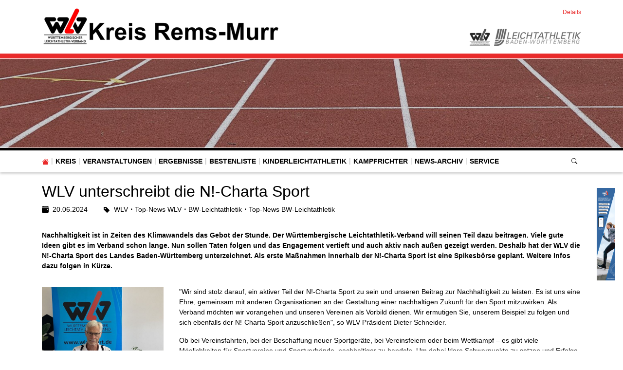

--- FILE ---
content_type: text/html; charset=utf-8
request_url: https://rems-murr.wlv-sport.de/home/details/news/der-wlv-hat-die-n-charta-sport-unterschrieben
body_size: 12816
content:
<!DOCTYPE html>
<html lang="de-de">
<head>

<meta charset="utf-8">
<!-- 
	This website is powered by TYPO3 - inspiring people to share!
	TYPO3 is a free open source Content Management Framework initially created by Kasper Skaarhoj and licensed under GNU/GPL.
	TYPO3 is copyright 1998-2026 of Kasper Skaarhoj. Extensions are copyright of their respective owners.
	Information and contribution at https://typo3.org/
-->


<link rel="icon" href="/fileadmin/WLV/Logos/Verbaende/favicon_wlv.ico" type="image/vnd.microsoft.icon">
<title>Kreis Rems-Murr - Württembergischer Leichtathletik-Verband e.V.: WLV unterschreibt die N!-Charta Sport</title>
<meta http-equiv="x-ua-compatible" content="IE=edge" />
<meta name="generator" content="TYPO3 CMS" />
<meta name="description" content="Nachhaltigkeit ist in Zeiten des Klimawandels das Gebot der Stunde. Der Württembergische Leichtathletik-Verband will seinen Teil dazu beitragen. Viele gute Ideen gibt es im Verband schon lange. Nun sollen Taten folgen und das Engagement vertieft und auch aktiv nach außen gezeigt werden. Deshalb hat der WLV die N!-Charta Sport des Landes Baden-Württemberg unterzeichnet. Als erste Maßnahmen innerhalb der N!-Charta Sport ist eine Spikesbörse geplant. Weitere Infos dazu folgen in Kürze.
" />
<meta name="viewport" content="width=device-width, initial-scale=1, minimum-scale=1" />
<meta name="robots" content="index,follow" />
<meta property="og:title" content="WLV unterschreibt die N!-Charta Sport " />
<meta property="og:type" content="article" />
<meta property="og:url" content="https://rems-murr.wlv-sport.de/home/details/news/der-wlv-hat-die-n-charta-sport-unterschrieben" />
<meta property="og:image" content="https://rems-murr.wlv-sport.de/fileadmin/_processed_/e/a/csm_IMG_7067_19609431d1.jpeg" />
<meta property="og:image:width" content="1200" />
<meta property="og:image:height" content="675" />
<meta property="og:description" content="Nachhaltigkeit ist in Zeiten des Klimawandels das Gebot der Stunde. Der Württembergische Leichtathletik-Verband will seinen Teil dazu beitragen. Viele gute Ideen gibt es im Verband schon lange. Nun sollen Taten folgen und das Engagement vertieft und auch aktiv nach außen gezeigt werden. Deshalb hat der WLV die N!-Charta Sport des Landes Baden-Württemberg unterzeichnet. Als erste Maßnahmen innerhalb der N!-Charta Sport ist eine Spikesbörse geplant. Weitere Infos dazu folgen in Kürze.
" />
<meta name="twitter:card" content="summary" />
<meta name="apple-mobile-web-app-capable" content="no" />
<meta name="google" content="notranslate" />


<link rel="stylesheet" href="/typo3temp/assets/compressed/merged-a9236eb11191e52afcbd809fbd04067b.css?1768729696" media="all">



<script src="/typo3conf/ext/tricms/Resources/Public/JavaScript/main.l10.min.js?1758549272"></script>
<script src="/typo3conf/ext/svg_viewer/Resources/Public/JavaScript/main.min.js?1709224147"></script>


<link as="image" media="(min-width:1025px)" fetchpriority="high" rel="preload" href="/fileadmin/_processed_/4/b/csm_tartan-track-2678543_1920_7e7b6db75b.jpg" type="image/jpeg" />
<link as="image" media="(min-width:769px)" fetchpriority="high" rel="preload" href="/fileadmin/_processed_/4/b/csm_tartan-track-2678543_1920_86ba3f2642.jpg" type="image/jpeg" />
<link as="image" media="(min-width:0px)" fetchpriority="high" rel="preload" href="/fileadmin/_processed_/4/b/csm_tartan-track-2678543_1920_35aa5cae64.jpg" type="image/jpeg" />
    <!-- Google tag (gtag.js) -->
    <script data-ignore="1" data-cookieconsent="statistics" type="text/plain" async data-src="https://www.googletagmanager.com/gtag/js?id=G-CSL3D1PBKM"></script>
    <script type="text/plain" data-ignore="1" data-cookieconsent="statistics">
      window.dataLayer = window.dataLayer || [];
      function gtag(){dataLayer.push(arguments);}
      gtag('js', new Date());

      gtag('config', 'G-CSL3D1PBKM');
    </script><script data-ignore="1" data-cookieconsent="statistics" type="text/plain"></script>
<link rel="canonical" href="https://rems-murr.wlv-sport.de/home/details/news/der-wlv-hat-die-n-charta-sport-unterschrieben"/>
</head>
<body>
<div class="site-container">
    <div id="site" data-url="/home/details?tx_tvhl_contenttoolbar%5Baction%5D=loadToolbar&amp;tx_tvhl_contenttoolbar%5Bcontroller%5D=ContentToolbar&amp;type=66633666&amp;cHash=cdfc2a7f725e802e17db8ff1aa866e5c">
        <header id="main-header">
            <div class="container h-100 d-flex flex-column flex-sm-row align-items-center justify-content-between">
                <div class="header-logo py-3">
                    
                        <div id="logo">
                            
                            <a href="/" title="Link zur Startseite" aria-label="Link zur Startseite">
                                <img class="img-fluid" src="/fileadmin/_processed_/2/0/csm_Header_WLV_Kreis_Rems-Murr_e19139f977.png" width="489" height="80" alt="" />
                            </a>
                        </div>
                    
                </div>
                <div class="d-flex flex-column align-items-end justify-content-between h-100 py-3">
                    <div>
                        <div class="d-none d-md-block">
                            
    <nav class="breadcrumb m-0 p-0" aria-label="breadcrumb">
        <ol class="breadcrumb m-0 p-0">
            
                <li class="breadcrumb-item active">
                    
                            <span class="breadcrumb-text" aria-current="page">Details</span>
                        
                </li>
            
        </ol>
        
    </nav>


                        </div>
                    </div>
                    <div id="header-content" class="d-flex align-items-center">
                        
                        
                            <div id="header-logos" class="d-flex">
                                
                                    <div class="header-logo header-logo bg-grayscale animation mr-2">
                                        <a href="http://www.wlv-sport.de/" target="_blank">
                                            <img class="img-fluid" alt="Württembergischer Leichtathletik-Verband e.V." src="/fileadmin/_processed_/d/e/csm_wlv-logo-small_b37d4e0273.png" width="42" height="35" />
                                        </a>
                                    </div>
                                
                                    <div class="header-logo header-logo bg-grayscale animation">
                                        <a href="https://www.bwleichtathletik.de/" target="_blank">
                                            <img class="img-fluid" alt="Gesellschaft zur Förderung der Leichtathletik in Württemberg mbH" src="/fileadmin/_processed_/3/4/csm_logo-bwl-colored_bcf8025300.png" width="179" height="35" />
                                        </a>
                                    </div>
                                
                            </div>
                        
                    </div>
                </div>
            </div>
        </header>
        
        <div id="teaser">
            
    <div id="teaser">
        <div>
            <div>
                


        
        
        
        
                
            
        <div id="c14313" class="frame frame-default frame-type-tripp_carousel frame-layout-0 " data-animation="null">
            <toolbar class="d-none tvhl-content-toolbar tripp_carousel tvhl-tt_content14313" data-uid="14313" data-title="tripp_carousel [14313]"></toolbar>
            <div>
                <div class="">
                    
                    
                        



                    
                    
                        

    



                    
                    
        
        
        
        
                
            
        
        
        
                
            
        
        
                
            
        
                
            

        
                
            
        
                
            
        
        <div data-pause="false" class=" carousel slide layout1 pager-visible " data-ride="carousel" data-interval="0" id="carousel-14313">
            
            <div class="carousel-inner">
                
                    
                        <div class="carousel-item overflow-hidden active">
                            <div>
                                
                                        
                                    
                                
                                    
                                            
        <div class="bg-dark">
            
            
            
            
            
            
                
                
                
                
                
            
            <picture>
                <!--[if IE 9]><video style="display: none;"><![endif]-->
                <source srcset="/fileadmin/_processed_/4/b/csm_tartan-track-2678543_1920_7e7b6db75b.jpg" type="image/jpeg" media="(min-width:1025px)" />
                <source srcset="/fileadmin/_processed_/4/b/csm_tartan-track-2678543_1920_86ba3f2642.jpg" type="image/jpeg" media="(min-width:769px)" />
                <source srcset="/fileadmin/_processed_/4/b/csm_tartan-track-2678543_1920_35aa5cae64.jpg" type="image/jpeg" media="(min-width:0px)" />
                <!--[if IE 9]></video><![endif]-->
                <img height="285.71428571429" width="2000" loading="eager" fetchpriority="high" src="/fileadmin/_processed_/4/b/csm_tartan-track-2678543_1920_7e7b6db75b.jpg" srcset="/fileadmin/_processed_/4/b/csm_tartan-track-2678543_1920_7e7b6db75b.jpg" alt="" class="   img-cover w-100 opacity-4" />
            </picture>
        </div>
    
                                        
                                    
                                
                            </div>
                        
                        </div>
                    
                
            </div>
            
            
        </div>
    
    
                    
                        



                    
                    
                        



                    
                </div>
            </div>
        </div>
    


            </div>
        </div>
    </div>

        </div>
        <div id="navigation">
            <div class="container h-100">
                
    <div id="mobile-nav-holder" class="">
        <div class="mobile-overlay"></div>
        
        <button class="mobile-nav-btn" id="mobile-nav-open-button" aria-label="Mobile Navigation öffnen">
            <span class="m-row row-1"></span>
            <span class="m-row row-2"></span>
            <span class="m-row row-3"></span>
        </button>
        
                <button tabindex="-1" class="mobile-nav-btn" id="mobile-nav-close-button" aria-label="Mobile Navigation schließen">
                    <span class="m-row row-1"></span>
                    <span class="m-row row-2"></span>
                    <span class="m-row row-3"></span>
                </button>
            
        
        <div id="mobile-nav">
            <div id="mobile-nav-panel">
                
                
                    <div id="mobile-search-part" class="mobile-search">
                        <form method="post" class="search-part" action="/home/service/suche/search/result">
<div>
<input type="hidden" name="tx_indexedsearch_pi2[__referrer][@extension]" value="" />
<input type="hidden" name="tx_indexedsearch_pi2[__referrer][@controller]" value="Standard" />
<input type="hidden" name="tx_indexedsearch_pi2[__referrer][@action]" value="tricmsCol1" />
<input type="hidden" name="tx_indexedsearch_pi2[__referrer][arguments]" value="YTowOnt9cb47a0260c668f2d3f840f94d4ae037ca5d8f049" />
<input type="hidden" name="tx_indexedsearch_pi2[__referrer][@request]" value="{&quot;@extension&quot;:null,&quot;@controller&quot;:&quot;Standard&quot;,&quot;@action&quot;:&quot;tricmsCol1&quot;}90699b22d6f8795d577e7c031446864431a27842" />
<input type="hidden" name="tx_indexedsearch_pi2[__trustedProperties]" value="[]0cabe0adbcf8f04d4508381b7b14c566a4c1fd4d" />
</div>

                            <div class="input-group input-group-sm">
                                
                                <input aria-label="Suchen nach ..." class="form-control border-0" name="tx_indexedsearch_pi2[search][sword]" placeholder="Suche nach ..." type="text">
                                <div class="input-group-append">
                                    <button aria-label="Suchen" class='btn btn-white' type='submit'>
                                        <i class='bi bi-search'></i>
                                    </button>
                                </div>
                            </div>
                        </form>
                    </div>
                
                <ul class="lvl-1">
                    

                    
                        
                            
                            <li class="sub  ">
                                <a data-submenu="lvl-2" tabindex="-1" href="/home/kreis" class="lvl-1 sub  " target="">
                                    Kreis
                                </a>
                                
    
        <ul class="lvl-2">
            
                
                    
                    <li class="  ">
                        <a data-submenu="lvl-3" tabindex="-1" href="/home/kreis/kreisausschuss" class="lvl-2   " target="">
                            Kreisausschuss
                        </a>
                        
    

                    </li>
                
            
                
                    
                    <li class="  ">
                        <a data-submenu="lvl-3" tabindex="-1" href="/home/kreis/vereine-im-kreis" class="lvl-2   " target="">
                            Vereine im Kreis
                        </a>
                        
    

                    </li>
                
            
                
                    
                    <li class="  ">
                        <a data-submenu="lvl-3" tabindex="-1" href="/home/kreis/weitere-ansprechpartner" class="lvl-2   " target="">
                            Weitere Ansprechpartner
                        </a>
                        
    

                    </li>
                
            
                
                    
                    <li class="  ">
                        <a data-submenu="lvl-3" tabindex="-1" href="/home/kreis/bestandserhebung" class="lvl-2   " target="">
                            Bestandserhebung
                        </a>
                        
    

                    </li>
                
            
        </ul>
    

                            </li>
                        
                    
                        
                            
                            <li class="sub  ">
                                <a data-submenu="lvl-2" tabindex="-1" href="/home/veranstaltungen" class="lvl-1 sub  " target="">
                                    Veranstaltungen
                                </a>
                                
    
        <ul class="lvl-2">
            
                
                    
                    <li class="  ">
                        <a data-submenu="lvl-3" tabindex="-1" href="/home/veranstaltungen/wettkampfveranstaltungen" class="lvl-2   " target="">
                            Wettkampfveranstaltungen
                        </a>
                        
    

                    </li>
                
            
                
                    
                    <li class="  ">
                        <a data-submenu="lvl-3" tabindex="-1" href="/home/veranstaltungen/laufveranstaltungen" class="lvl-2   " target="">
                            Laufveranstaltungen
                        </a>
                        
    

                    </li>
                
            
                
                    
                    <li class="  ">
                        <a data-submenu="lvl-3" tabindex="-1" href="/home/veranstaltungen/bildungsveranstaltungen" class="lvl-2   " target="">
                            Bildungsveranstaltungen
                        </a>
                        
    

                    </li>
                
            
                
                    
                    <li class="  ">
                        <a data-submenu="lvl-3" tabindex="-1" href="/home/veranstaltungen/weitere-veranstaltungen" class="lvl-2   " target="">
                            Weitere Veranstaltungen
                        </a>
                        
    

                    </li>
                
            
        </ul>
    

                            </li>
                        
                    
                        
                            
                            <li class="  ">
                                <a data-submenu="lvl-2" tabindex="-1" href="/home/ergebnisse" class="lvl-1   " target="">
                                    Ergebnisse
                                </a>
                                
    

                            </li>
                        
                    
                        
                            
                            <li class="sub  ">
                                <a data-submenu="lvl-2" tabindex="-1" href="/home/bestenliste" class="lvl-1 sub  " target="">
                                    Bestenliste
                                </a>
                                
    
        <ul class="lvl-2">
            
                
                    
                    <li class="  ">
                        <a data-submenu="lvl-3" tabindex="-1" href="/home/bestenliste/kreisrekorde" class="lvl-2   " target="">
                            Kreisrekorde
                        </a>
                        
    

                    </li>
                
            
        </ul>
    

                            </li>
                        
                    
                        
                            
                            <li class="  ">
                                <a data-submenu="lvl-2" tabindex="-1" href="/home/kinderleichtathletik" class="lvl-1   " target="">
                                    Kinderleichtathletik
                                </a>
                                
    

                            </li>
                        
                    
                        
                            
                            <li class="  ">
                                <a data-submenu="lvl-2" tabindex="-1" href="/home/kreis/kampfrichter" class="lvl-1   " target="">
                                    Kampfrichter
                                </a>
                                
    

                            </li>
                        
                    
                        
                            
                            <li class="  ">
                                <a data-submenu="lvl-2" tabindex="-1" href="/home/news-archiv" class="lvl-1   " target="">
                                    News-Archiv
                                </a>
                                
    

                            </li>
                        
                    
                        
                            
                            <li class="sub  ">
                                <a data-submenu="lvl-2" tabindex="-1" href="/home/service" class="lvl-1 sub  " target="">
                                    Service
                                </a>
                                
    
        <ul class="lvl-2">
            
                
                    
                    <li class="  ">
                        <a data-submenu="lvl-3" tabindex="-1" href="/home/service/datenschutz" class="lvl-2   " target="">
                            Datenschutz
                        </a>
                        
    

                    </li>
                
            
                
                    
                    <li class="  ">
                        <a data-submenu="lvl-3" tabindex="-1" href="/home/service/impressum" class="lvl-2   " target="">
                            Impressum
                        </a>
                        
    

                    </li>
                
            
                
                    
                    <li class="  ">
                        <a data-submenu="lvl-3" tabindex="-1" href="/home/service/kontakt" class="lvl-2   " target="">
                            Kontakt
                        </a>
                        
    

                    </li>
                
            
                
                    
                    <li class="  ">
                        <a data-submenu="lvl-3" tabindex="-1" href="/home/service/suche" class="lvl-2   " target="">
                            Suche
                        </a>
                        
    

                    </li>
                
            
        </ul>
    

                            </li>
                        
                    
                </ul>
            </div>
        </div>
        <a id="mobile-nav-close-by-focus" href="#" onclick="return false" tabindex="-1"></a>
    </div>

                
    <div id="navigation-holder" class="h-100">
        <div id="navigation-header" class="h-100 d-flex align-items-center">
            
                <div  class="navigation h-100">
                    <div id="navigationmenu" class="h-100">
                        <div class="main-menu-sub-close"></div>
                        <ul class="navigation-menu h-100 d-flex mb-0">
                            
                                <li class="h-100 d-flex align-items-center ">
                                    <a class="bi bi-house-fill" href="/"></a>
                                </li>
                            
                            
                                
                                    
    
        
        
        

        <li class="hover-action main-navi-list-item h-100 d-flex align-items-center sub  ">
            
                    
                            <span class="position-relative h-100 d-flex align-items-center">
                                <a href="/home/kreis" class="sub   main-navi-link z-index-1 focus-item" target="">
                                    Kreis
                                </a>
                                <a tabindex="0" class="has-submenu navi-open-click" role="button" aria-expanded="false" aria-label="Kreis" aria-controls="submenu2904">
                                    <i class="bi bi-caret-down-fill"></i>
                                </a>
                            </span>
                        

                    
                            
                                    
<div class="navigation-sub navigation-list-outer-pane layout-default" id="submenu2904" role="menu">
    <div class="navigation-list-inner-pane">
        <div class="navigation-list-outer-pane-container">
            
            <div class="row">
                
                
                
                
                
                
                    
                    <div class="col col-sm-4">
                    
                    
                        <div class="navigation-list-inner-pane-container mb-1">
                            <a role="menuitem" target=""  href="/home/kreis/kreisausschuss" class="lh-2 navigation-list-main ">Kreisausschuss</a>
                            
                        </div>

                    
                    
                
                    
                    
                    
                    
                        <div class="navigation-list-inner-pane-container mb-1">
                            <a role="menuitem" target=""  href="/home/kreis/vereine-im-kreis" class="lh-2 navigation-list-main ">Vereine im Kreis</a>
                            
                        </div>

                    
                    
                
                    
                    
                    
                    
                        <div class="navigation-list-inner-pane-container mb-1">
                            <a role="menuitem" target=""  href="/home/kreis/weitere-ansprechpartner" class="lh-2 navigation-list-main ">Weitere Ansprechpartner</a>
                            
                        </div>

                    
                    
                
                    
                    
                    
                    
                        <div class="navigation-list-inner-pane-container mb-1">
                            <a role="menuitem" target=""  href="/home/kreis/bestandserhebung" class="lh-2 navigation-list-main ">Bestandserhebung</a>
                            
                        </div>

                    
                    </div>
                
                
                
            </div>
        </div>
    </div>
    <a class="subnavi-close-by-focus" href="#" onclick="return false"></a>
</div>

                                
                        
                
        </li>
    

                                
                            
                                
                                    
    
        
        
        

        <li class="hover-action main-navi-list-item h-100 d-flex align-items-center sub  ">
            
                    
                            <span class="position-relative h-100 d-flex align-items-center">
                                <a href="/home/veranstaltungen" class="sub   main-navi-link z-index-1 focus-item" target="">
                                    Veranstaltungen
                                </a>
                                <a tabindex="0" class="has-submenu navi-open-click" role="button" aria-expanded="false" aria-label="Veranstaltungen" aria-controls="submenu2899">
                                    <i class="bi bi-caret-down-fill"></i>
                                </a>
                            </span>
                        

                    
                            
                                    
<div class="navigation-sub navigation-list-outer-pane layout-default" id="submenu2899" role="menu">
    <div class="navigation-list-inner-pane">
        <div class="navigation-list-outer-pane-container">
            
            <div class="row">
                
                
                
                
                
                
                    
                    <div class="col col-sm-4">
                    
                    
                        <div class="navigation-list-inner-pane-container mb-1">
                            <a role="menuitem" target=""  href="/home/veranstaltungen/wettkampfveranstaltungen" class="lh-2 navigation-list-main ">Wettkampfveranstaltungen</a>
                            
                        </div>

                    
                    
                
                    
                    
                    
                    
                        <div class="navigation-list-inner-pane-container mb-1">
                            <a role="menuitem" target=""  href="/home/veranstaltungen/laufveranstaltungen" class="lh-2 navigation-list-main ">Laufveranstaltungen</a>
                            
                        </div>

                    
                    
                
                    
                    
                    
                    
                        <div class="navigation-list-inner-pane-container mb-1">
                            <a role="menuitem" target=""  href="/home/veranstaltungen/bildungsveranstaltungen" class="lh-2 navigation-list-main ">Bildungsveranstaltungen</a>
                            
                        </div>

                    
                    
                
                    
                    
                    
                    
                        <div class="navigation-list-inner-pane-container mb-1">
                            <a role="menuitem" target=""  href="/home/veranstaltungen/weitere-veranstaltungen" class="lh-2 navigation-list-main ">Weitere Veranstaltungen</a>
                            
                        </div>

                    
                    </div>
                
                
                
            </div>
        </div>
    </div>
    <a class="subnavi-close-by-focus" href="#" onclick="return false"></a>
</div>

                                
                        
                
        </li>
    

                                
                            
                                
                                    
    
        
        
        

        <li class="hover-action main-navi-list-item h-100 d-flex align-items-center   ">
            
                    <span class="position-relative h-100 d-flex align-items-center">
                        <a href="/home/ergebnisse" class="   main-navi-link z-index-1 focus-item position-relative" target="">
                            Ergebnisse
                        </a>
                    </span>
                
        </li>
    

                                
                            
                                
                                    
    
        
        
        

        <li class="hover-action main-navi-list-item h-100 d-flex align-items-center sub  ">
            
                    
                            <span class="position-relative h-100 d-flex align-items-center">
                                <a href="/home/bestenliste" class="sub   main-navi-link z-index-1 focus-item" target="">
                                    Bestenliste
                                </a>
                                <a tabindex="0" class="has-submenu navi-open-click" role="button" aria-expanded="false" aria-label="Bestenliste" aria-controls="submenu2896">
                                    <i class="bi bi-caret-down-fill"></i>
                                </a>
                            </span>
                        

                    
                            
                                    
<div class="navigation-sub navigation-list-outer-pane layout-default" id="submenu2896" role="menu">
    <div class="navigation-list-inner-pane">
        <div class="navigation-list-outer-pane-container">
            
            <div class="row">
                
                
                
                
                
                
                    
                    <div class="col col-sm-4">
                    
                    
                        <div class="navigation-list-inner-pane-container mb-1">
                            <a role="menuitem" target=""  href="/home/bestenliste/kreisrekorde" class="lh-2 navigation-list-main ">Kreisrekorde</a>
                            
                        </div>

                    
                    </div>
                
                
                
            </div>
        </div>
    </div>
    <a class="subnavi-close-by-focus" href="#" onclick="return false"></a>
</div>

                                
                        
                
        </li>
    

                                
                            
                                
                                    
    
        
        
        

        <li class="hover-action main-navi-list-item h-100 d-flex align-items-center   ">
            
                    <span class="position-relative h-100 d-flex align-items-center">
                        <a href="/home/kinderleichtathletik" class="   main-navi-link z-index-1 focus-item position-relative" target="">
                            Kinderleichtathletik
                        </a>
                    </span>
                
        </li>
    

                                
                            
                                
                                    
    
        
        
        

        <li class="hover-action main-navi-list-item h-100 d-flex align-items-center   ">
            
                    <span class="position-relative h-100 d-flex align-items-center">
                        <a href="/home/kreis/kampfrichter" class="   main-navi-link z-index-1 focus-item position-relative" target="">
                            Kampfrichter
                        </a>
                    </span>
                
        </li>
    

                                
                            
                                
                                    
    
        
        
        

        <li class="hover-action main-navi-list-item h-100 d-flex align-items-center   ">
            
                    <span class="position-relative h-100 d-flex align-items-center">
                        <a href="/home/news-archiv" class="   main-navi-link z-index-1 focus-item position-relative" target="">
                            News-Archiv
                        </a>
                    </span>
                
        </li>
    

                                
                            
                                
                                    
    
        
        
        

        <li class="hover-action main-navi-list-item h-100 d-flex align-items-center sub  ">
            
                    
                            <span class="position-relative h-100 d-flex align-items-center">
                                <a href="/home/service" class="sub   main-navi-link z-index-1 focus-item" target="">
                                    Service
                                </a>
                                <a tabindex="0" class="has-submenu navi-open-click" role="button" aria-expanded="false" aria-label="Service" aria-controls="submenu2888">
                                    <i class="bi bi-caret-down-fill"></i>
                                </a>
                            </span>
                        

                    
                            
                                    
<div class="navigation-sub navigation-list-outer-pane layout-default" id="submenu2888" role="menu">
    <div class="navigation-list-inner-pane">
        <div class="navigation-list-outer-pane-container">
            
            <div class="row">
                
                
                
                
                
                
                    
                    <div class="col col-sm-4">
                    
                    
                        <div class="navigation-list-inner-pane-container mb-1">
                            <a role="menuitem" target=""  href="/home/service/datenschutz" class="lh-2 navigation-list-main ">Datenschutz</a>
                            
                        </div>

                    
                    
                
                    
                    
                    
                    
                        <div class="navigation-list-inner-pane-container mb-1">
                            <a role="menuitem" target=""  href="/home/service/impressum" class="lh-2 navigation-list-main ">Impressum</a>
                            
                        </div>

                    
                    
                
                    
                    
                    
                    
                        <div class="navigation-list-inner-pane-container mb-1">
                            <a role="menuitem" target=""  href="/home/service/kontakt" class="lh-2 navigation-list-main ">Kontakt</a>
                            
                        </div>

                    
                    
                
                    
                    
                    
                    
                        <div class="navigation-list-inner-pane-container mb-1">
                            <a role="menuitem" target=""  href="/home/service/suche" class="lh-2 navigation-list-main ">Suche</a>
                            
                        </div>

                    
                    </div>
                
                
                
            </div>
        </div>
    </div>
    <a class="subnavi-close-by-focus" href="#" onclick="return false"></a>
</div>

                                
                        
                
        </li>
    

                                
                            
                        </ul>
                    </div>
                </div>
            
            
                
                <div class="search-part ml-auto">
                    <button type="button" class="btn btn-sm btn-link" title="Suche"
                            data-html="true"
                            data-toggle="popover"
                            data-container="body"
                            data-placement="left"
                            data-template="<div class='popover' role='tooltip'><div class='arrow'></div><h3 class='popover-header m-0'></h3><div class='popover-body'></div></div>'"
                            data-content="<form class='search-form' method='post' action='/home/service/suche/search/result'>
                <div class='input-group input-group-sm'>
                    <input class='form-control' placeholder='Suche nach ...' type='search' name='tx_indexedsearch_pi2[search][sword]'/>
                    <span class='input-group-append'>
                        <button class='btn btn-secondary btn-sm' type='submit'><span class='bi bi-search'></span></button>
                    </span>
                </div>
                </form>">
                        <span class="bi bi-search"></span>
                    </button>
                </div>
            
        </div>
    </div>

            </div>
        </div>
        
        <!--TYPO3SEARCH_begin-->
        <div id="content">
            
    
        
    
        <div class="d-none d-xl-flex justify-content-center w-100">
            <div class="position-relative flex-fill">
                <div id="outer-column-left" class="absolute-top-right z-index-1 w-100 px-3">
                    
                </div>
            </div>
            <div class="container m-0 flex-shrink-0">
            
            </div>
            <div class="position-relative flex-fill">
                <div id="outer-column-right" class="absolute-top-left z-index-1 w-100 px-3">
                    


        
        
        
        
                
            
        <div id="c14319" class="frame frame-default frame-type-shortcut frame-layout-0 " data-animation="null">
            <toolbar class="d-none tvhl-content-toolbar shortcut tvhl-tt_content14319" data-uid="14319" data-title="shortcut [14319]"></toolbar>
            <div>
                <div class="">
                    
                    
                        



                    
                    
                    

    


        
        
        
        
                
            
        <div id="c1939" class="frame frame-default frame-type-list frame-layout-0 " data-animation="{&quot;1&quot;:{&quot;selector&quot;:&quot;.tx-ttaddress :header&quot;,&quot;animation&quot;:&quot;animate__animated animate__fadeInUp animate__delay-300ms&quot;,&quot;initialise&quot;:&quot;invisible&quot;},&quot;2&quot;:{&quot;selector&quot;:&quot;.tx-ttaddress p&quot;,&quot;animation&quot;:&quot;animate__animated animate__fadeInUp animate__delay-500ms&quot;,&quot;initialise&quot;:&quot;invisible&quot;},&quot;3&quot;:{&quot;offset&quot;:&quot;500&quot;,&quot;selector&quot;:&quot;.tx-ttaddress ul&quot;,&quot;animateChilds&quot;:&quot;li&quot;,&quot;animation&quot;:&quot;animate__animated animate__flipInX animate__delay-500ms&quot;,&quot;initialise&quot;:&quot;invisible&quot;}}">
            <toolbar class="d-none tvhl-content-toolbar list tvhl-tt_content1939" data-uid="1939" data-title="list [1939]"></toolbar>
            <div>
                <div class=" frame-space-before-small frame-space-after-small">
                    
                    
                        



                    
                    
                        



                    
                    

    
        <div class="tx-sf-banners">
	
    
            
    <div class="sfbanner-carousel carousel slide">
        <div class="carousel-inner" id="banner-mduynjgzn" data-config="{&quot;uniqueId&quot;:&quot;mduynjgzn&quot;,&quot;currentPageUid&quot;:2909,&quot;startingPoint&quot;:&quot;553&quot;,&quot;categories&quot;:&quot;&quot;,&quot;displayMode&quot;:&quot;all&quot;,&quot;maxResults&quot;:4}40e50f462a1ce0fb63795c65bdc742979331fc74" data-fetchurl="https://rems-murr.wlv-sport.de/home/details?tx_sfbanners_pi1%5Baction%5D=getBanners&amp;tx_sfbanners_pi1%5Bcontroller%5D=Banner&amp;type=9001&amp;cHash=55119f2c340f5d25ded5ab1dd5bac3ad"></div>
    </div>
    
    


        

</div>
    


                    
                        



                    
                    
                        



                    
                </div>
            </div>
        </div>
    




                    
                        



                    
                    
                        



                    
                </div>
            </div>
        </div>
    


                </div>
            </div>
        </div>
        
    

    
    <div>
        <div class="content-col1-container">
            
            


        
        
        
        
                
            
        <div id="c14411" class="frame frame-default frame-type-news_newsdetail frame-layout-0 " data-animation="null">
            <toolbar class="d-none tvhl-content-toolbar news_newsdetail tvhl-tt_content14411" data-uid="14411" data-title="news_newsdetail [14411]"></toolbar>
            <div>
                <div class="">
                    
                    
                        



                    
                    
                        

    



                    
                    

    
    



<div class="news news-single">
	<div class="article" itemscope="itemscope" itemtype="http://schema.org/Article">
		
    
            
            
                    
        
    <toolbar class="d-none tvhl-content-toolbar tvhl-content-toolbar-left tvhl-tx_news_domain_model_news27184" data-table="tx_news_domain_model_news" data-uid="27184" data-title="Artikel: WLV unterschreibt die N!-Charta Sport  [27184]"></toolbar>

        <div class="header ">
            <h1>
                WLV unterschreibt die N!-Charta Sport <br>
            </h1>
            <div class="mb-4 d-flex flex-column flex-md-row">
                
                        <span class="mr-4 flex-shrink-0 ">
                            <span class="bi bi-calendar-event-fill"></span>&nbsp;
                            20.06.2024
                        </span>
                    
                
                
                    <span class="d-flex align-items-center">
                        <span class="bi bi-tag-fill"></span>&nbsp;&nbsp;
                        
<!-- categories -->
<span class="news-list-category">
	
	
		<span class=""></span>
		
				<span>WLV</span>
			
		
	
		<span class="mx-n1 bi bi-dot"></span>
		
				<span>Top-News WLV</span>
			
		
	
		<span class="mx-n1 bi bi-dot"></span>
		
				<span>BW-Leichtathletik</span>
			
		
	
		<span class="mx-n1 bi bi-dot"></span>
		
				<span>Top-News BW-Leichtathletik</span>
			
		
	
</span>


                    </span>
                
            </div>
        </div>
        
                
                    <div class="teaser-text mb-4">
                        <header class="sub-header font-weight-bold">
                            <article>
                                Nachhaltigkeit ist in Zeiten des Klimawandels das Gebot der Stunde. Der Württembergische Leichtathletik-Verband will seinen Teil dazu beitragen. Viele gute Ideen gibt es im Verband schon lange. Nun sollen Taten folgen und das Engagement vertieft und auch aktiv nach außen gezeigt werden. Deshalb hat der WLV die N!-Charta Sport des Landes Baden-Württemberg unterzeichnet. Als erste Maßnahmen innerhalb der N!-Charta Sport ist eine Spikesbörse geplant. Weitere Infos dazu folgen in Kürze.

                            </article>
                        </header>
                    </div>
                
            
        
        <div class="float-md-left mr-md-4 w-md-250 w-100">
            

	<!-- fal media files -->
	
	<div class="mb-4">
		<div id="carouselNewsCaptions27184" class="carousel slide layout1" data-ride="carousel">
			
				<ol class="carousel-indicators indicators-gray top-left mb-n4 pb-2">
					
						<li data-target="#carouselNewsCaptions27184" data-slide-to="0" class="active"></li>
					
						<li data-target="#carouselNewsCaptions27184" data-slide-to="1" class=""></li>
					
				</ol>
			
			
			<div class="carousel-inner teaser-box">
				
					<div class="carousel-item active">
						
							
	<div class="mediaelement mediaelement-image">
		
				
						<a href="/fileadmin/WLV/Verband/N-Charta/IMG_7067.JPEG" title="" class="lightbox" rel="lightbox[myImageSet]">
							
	
	
	
	<img itemprop="image" class="d-block w-100 img-fluid" src="/fileadmin/_processed_/e/a/csm_IMG_7067_8129c36791.jpeg" width="600" height="600" alt="" />

						</a>
					
			
	</div>
	

						
						
						
						
					</div>
				
					<div class="carousel-item ">
						
							
	<div class="mediaelement mediaelement-image">
		
				
						<a href="/fileadmin/WLV/Verband/N-Charta/Foto_Urkunde_Markus_Lena.jpg" title="" class="lightbox" rel="lightbox[myImageSet]">
							
	
	
	
	<img itemprop="image" class="d-block w-100 img-fluid" src="/fileadmin/_processed_/1/4/csm_Foto_Urkunde_Markus_Lena_cd4836b204.jpg" width="600" height="600" alt="" />

						</a>
					
			
	</div>
	

						
						
						
						
					</div>
				
			</div>
			
		</div>
		
	</div>



        </div>
        <div class="mb-4">
            <p>"Wir sind stolz darauf, ein aktiver Teil der N!-Charta Sport zu sein und unseren Beitrag zur Nachhaltigkeit zu leisten. Es ist uns eine Ehre, gemeinsam mit anderen Organisationen an der Gestaltung einer nachhaltigen Zukunft für den Sport mitzuwirken. Als Verband möchten wir vorangehen und unseren Vereinen als Vorbild dienen. Wir ermutigen Sie, unserem Beispiel zu folgen und sich ebenfalls der N!-Charta Sport anzuschließen", so WLV-Präsident Dieter Schneider.</p>
<p>Ob bei Vereinsfahrten, bei der Beschaffung neuer Sportgeräte, bei Vereinsfeiern oder beim Wettkampf – es gibt viele Möglichkeiten für Sportvereine und Sportverbände, nachhaltiger zu handeln. Um dabei klare Schwerpunkte zu setzen und Erfolge sichtbar zu machen, hat der WLV die N!-Charta Sport unterzeichnet. Diese freiwillige Selbstverpflichtung wurde 2019 von der Nachhaltigkeitsstrategie Baden-Württemberg gemeinsam mit Sportvereinen und Sportfachverbänden entwickelt.</p>
<p><strong>Nachhaltigkeit im Sport - wie geht das?</strong></p>
<p>Die N!-Charta Sport zeigt in sechs Schritten einen Weg zu mehr Nachhaltigkeit und ermöglicht einen unkomplizierten Einstieg in das Nachhaltigkeitsmanagement. Vor der Unterzeichnung durch Dieter Schneider und Umweltministerin Thekla Walker MdL, hat der WLV ein <a href="https://www.nachhaltigkeitsstrategie.de/fileadmin/Downloads/Publikationen/Sport/N_-Charta_Sport-Vereine_Zielvereinbarungen/2024_N-ChartaSport_Zielkonzept_WLV_Barrierefrei.pdf" target="_blank" rel="noreferrer">Zielkonzept </a>erstellt. In diesem Konzept ist festgelegt, was der WLV im kommenden Jahr erreichen will: Eine Idee ist zum Beispiel, die Weiterentwicklung der digitalen Stellplatzkarten bei Landesmeisterschaften.</p>
<p>Außerdem wird im Rahmen der BW Leichtathletik Finals am 13./14. Juli in Stuttgart eine Spikesbörse für alle Athlet:innen, Zuschauer:innen, Eltern und Trainer:innen als lokale Nachhaltigkeitsaktion veranstaltet. Nach zwölf Monaten wird Bilanz gezogen: Was wurde umgesetzt und erreicht? Welche neuen Ziele im Bereich Nachhaltigkeit geht der WLV als nächstes an?</p>
<p>In der Vereinsarbeit kann Nachhaltigkeit auf vielfältige Weise gelebt werden. Die N!-Charta Sport umfasst zwölf Leitsätze: vom Fair Play über gesellschaftliche Verantwortung bis hin zum Umwelt- und Naturschutz durch geringen Ressourcenverbrauch oder lokalen Einkauf. Damit soll der Nachhaltigkeitsgedanke fest im Verein verankert werden.</p>
<p><strong>Gemeinsam eine nachhaltige Zukunft gestalten</strong></p>
<p>Die Nachhaltigkeitsstrategie Baden-Württemberg bietet Sportvereinen spezielle Workshops zum Thema Nachhaltigkeitsmanagement an. Das gibt Vereinen und Verbänden die Chance, sich mit anderen nachhaltigkeitsaktiven Sportvereinen und -verbänden im Land zu vernetzen. Erfahrungen und Erfolge können geteilt und Konzepte gemeinsam mit anderen Vereinen weiterentwickelt werden.</p>
<p><a href="https://www.nachhaltigkeitsstrategie.de/gesellschaft/vereine-und-organisationen/n-charta-sport" target="_blank" rel="noreferrer">Weitere Informationen zur N!-Charta-Sport</a></p>
<p>Ansprechperson im WLV: Lena Stäbler (<a href="#" data-mailto-token="nbjmup+tubfcmfsAxmw.tqpsu/ef" data-mailto-vector="1">staebler(@)wlv-sport.de</a>)</p>
        </div>
        <div class="clearfix"></div>
        
        
    
        
            <!-- author -->
            <div class="news-list-author mb-4" title="erstellt von" itemscope itemtype="http://data-vocabulary.org/Person">
                <i class="bi bi-person-fill"></i>
                <span itemprop="name">WLV</span>
            </div>
        
        <div class="news-related-wrap">
        
            
                <!-- Related news records -->
                <div class="news-related news-related-news form-group">
                    <h4>
                        Verwandte Nachrichten
                    </h4>
                    <div class="newslist row">
                        
                            

        
    
<div class="news-item col-12 col-md-6 col-lg-4 mb-4 newslist-entry newslist-entry-compact articletype-0">
    
    
            
                    <div class="text-center news-list-image position-relative">
                        <a href="/home/details/news/blv-ausgezeichnet-preis-fuer-konzept-zur-beschattung-in-leichtathletikstadien">
                            
                                
                                    
                                            
                                        
                                    <img class="newslist-entry-media img-fluid w-100" alt="BLV ausgezeichnet: Konzept zur Beschattung in Leichtathletikstadien wird gefördert" src="/fileadmin/_processed_/2/5/csm_Beschattungskonzept_Symbolbild_Foto-Peter-Stadtherr_208a36eb8c.jpg" width="460" height="186" />
                                
                                
                            
                            <div class="date-overlay h-100">
                                <div class="date-overlay-date">
                                    <span class="date-overlay-day">13.02.</span>
                                    <span class="date-overlay-year">2025</span>
                                </div>
                            </div>
                        </a>
                    </div>
                
        
    <div class="newslist-entry-headline my-2">
        <div>
            <a class="d-block text-truncate" href="/home/details/news/blv-ausgezeichnet-preis-fuer-konzept-zur-beschattung-in-leichtathletikstadien">
                BLV ausgezeichnet: Konzept zur Beschattung in Leichtathletikstadien wird gefördert
            </a>
        </div>
    </div>
    
            <div class="newslist-list-link">
                <a class="newslist-entry-link btn btn-sm btn-secondary" href="/home/details/news/blv-ausgezeichnet-preis-fuer-konzept-zur-beschattung-in-leichtathletikstadien">
                    Artikel anzeigen
                </a>
            </div>
        
</div>


                        
                            

        
    
<div class="news-item col-12 col-md-6 col-lg-4 mb-4 newslist-entry newslist-entry-compact articletype-0">
    
    
            
                    <div class="text-center news-list-image position-relative">
                        <a href="/home/details/news/auf-die-zukunft-fertig-los">
                            
                                
                                    
                                            
                                        
                                    <img class="newslist-entry-media img-fluid w-100" alt="Jetzt noch für den Leichtathletik-Konvoi anmelden!" src="/fileadmin/_processed_/c/1/csm_01c_Erste_Kachel_e3acf85e32.png" width="460" height="186" />
                                
                                
                            
                            <div class="date-overlay h-100">
                                <div class="date-overlay-date">
                                    <span class="date-overlay-day">02.12.</span>
                                    <span class="date-overlay-year">2024</span>
                                </div>
                            </div>
                        </a>
                    </div>
                
        
    <div class="newslist-entry-headline my-2">
        <div>
            <a class="d-block text-truncate" href="/home/details/news/auf-die-zukunft-fertig-los">
                Jetzt noch für den Leichtathletik-Konvoi anmelden!
            </a>
        </div>
    </div>
    
            <div class="newslist-list-link">
                <a class="newslist-entry-link btn btn-sm btn-secondary" href="/home/details/news/auf-die-zukunft-fertig-los">
                    Artikel anzeigen
                </a>
            </div>
        
</div>


                        
                    </div>
                </div>
                <hr>
            
        
            
        
            
        </div>
    
        
            <!-- Link Back -->
            <div class="news-backlink-wrap mt-4">
                <a class="btn btn-primary" href="/home/news-archiv">
                    Zurück
                </a>
            </div>
        
    
                
        

	</div>
</div>



                    
                        



                    
                    
                        



                    
                </div>
            </div>
        </div>
    


            
        </div>
    </div>

        </div>
        <!--TYPO3SEARCH_end-->
    </div>
</div>
<div>
    <div id="footer-top">
        <div class="container">
            
        </div>
    </div>
    <div id="footer">
        <div class="container">
            
    


        
        
        
        
                
            
        <div id="c14320" class="frame frame-default frame-type-tripp_grid frame-layout-0 " data-animation="null">
            <toolbar class="d-none tvhl-content-toolbar tripp_grid tvhl-tt_content14320" data-uid="14320" data-title="tripp_grid [14320]"></toolbar>
            <div>
                <div class="">
                    
                    
                        



                    
                    
                        



                    
                    
    
    
        
        
        
        
        <div class="tripp-grid-row row   ">
            
                
                
       
                <div class="grid-item  col-12 col-md-6 col-lg-4  ">
                    


        
        
        
        
                
            
        <div id="c14323" class="frame frame-default frame-type-textmedia frame-layout-0 " data-animation="{&quot;1&quot;:{&quot;selector&quot;:&quot;:header&quot;,&quot;animation&quot;:&quot;animate__animated animate__fadeInUp animate__delay-300ms&quot;,&quot;initialise&quot;:&quot;invisible&quot;},&quot;2&quot;:{&quot;offset&quot;:&quot;100&quot;,&quot;selector&quot;:&quot;p&quot;,&quot;animation&quot;:&quot;animate__animated animate__fadeInUp animate__delay-500ms&quot;,&quot;initialise&quot;:&quot;invisible&quot;},&quot;3&quot;:{&quot;selector&quot;:&quot;.btn&quot;,&quot;animation&quot;:&quot;animate__animated animate__flipInX animate__delay-1s&quot;,&quot;initialise&quot;:&quot;invisible&quot;},&quot;4&quot;:{&quot;offset&quot;:&quot;500&quot;,&quot;selector&quot;:&quot;ul&quot;,&quot;animateChilds&quot;:&quot;li&quot;,&quot;animation&quot;:&quot;animate__animated animate__fadeInUp animate__delay-300ms&quot;,&quot;initialise&quot;:&quot;invisible&quot;}}">
            <toolbar class="d-none tvhl-content-toolbar textmedia tvhl-tt_content14323" data-uid="14323" data-title="textmedia [14323]"></toolbar>
            <div>
                <div class="">
                    
                    
                        



                    
                    

    
        

    
        <header>
            

    
            
                

    
            <h2 class="">
                Kontakt Kreis
            </h2>
        



            
        



            



            



        </header>
    



    


                    

    <div class="ce-textpic ce-right ce-intext">
        
            

    
            
    

        












        

        
                <div class="ce-bodytext">
                    
                    <p>Kreisvorsitzende Jasmin Hitzelberger<br> Lustenauer Weg 1<br> 71522 Backnang</p>
<p>Telefon:&nbsp;0172 2827936</p>
<p>E-Mail:&nbsp;<a href="#" data-mailto-token="nbjmup+K/IjuafmcfshfsAu.pomjof/ef" data-mailto-vector="1">J.Hitzelberger(@)t-online.de</a></p>
                </div>
            

        
    </div>


                    
                        



                    
                    
                        



                    
                </div>
            </div>
        </div>
    




        
        
        
        
                
            
        <div id="c14318" class="frame frame-default frame-type-tripp_iconbar frame-layout-0 " data-animation="{&quot;1&quot;:{&quot;offset&quot;:&quot;100&quot;,&quot;selector&quot;:&quot;.tr-icon-bar-link&quot;,&quot;animation&quot;:&quot;animate__animated animate__zoomIn animate__delay-300ms&quot;,&quot;initialise&quot;:&quot;invisible&quot;}}">
            <toolbar class="d-none tvhl-content-toolbar tripp_iconbar tvhl-tt_content14318" data-uid="14318" data-title="tripp_iconbar [14318]"></toolbar>
            <div>
                <div class="">
                    
                    
                        



                    
                    
                        



                    
                    
    
    
        
        
        
        
        
                
            
        <div class="tr-icon-bar d-flex horizontal  text-left layout-circle">
            
                
                        
                        
                        
                            
                                    <a href="https://www.facebook.com/WuerttembergischerLeichtathletikVerband/" title="Facebook" target="_blank" class="d-flex align-items-center tr-icon-bar-link circle btn default rounded-circle btn-gray" aria-label="Facebook" rel="noreferrer">
                                        
        
                <span class="tr-icon-bar-icon bi bi-facebook"></span>
            
    
                                    </a>
                                

                    
            
        </div>
    

                    
                        



                    
                    
                        



                    
                </div>
            </div>
        </div>
    


                </div>
            
                
                
       
                <div class="grid-item  col-12 col-md-6 col-lg-4  ">
                    


        
        
        
        
                
            
        <div id="c14322" class="frame frame-default frame-type-textmedia frame-layout-1 " data-animation="{&quot;1&quot;:{&quot;selector&quot;:&quot;:header&quot;,&quot;animation&quot;:&quot;animate__animated animate__fadeInUp animate__delay-300ms&quot;,&quot;initialise&quot;:&quot;invisible&quot;},&quot;2&quot;:{&quot;offset&quot;:&quot;100&quot;,&quot;selector&quot;:&quot;p&quot;,&quot;animation&quot;:&quot;animate__animated animate__fadeInUp animate__delay-500ms&quot;,&quot;initialise&quot;:&quot;invisible&quot;},&quot;3&quot;:{&quot;selector&quot;:&quot;.btn&quot;,&quot;animation&quot;:&quot;animate__animated animate__flipInX animate__delay-1s&quot;,&quot;initialise&quot;:&quot;invisible&quot;},&quot;4&quot;:{&quot;offset&quot;:&quot;500&quot;,&quot;selector&quot;:&quot;ul&quot;,&quot;animateChilds&quot;:&quot;li&quot;,&quot;animation&quot;:&quot;animate__animated animate__fadeInUp animate__delay-300ms&quot;,&quot;initialise&quot;:&quot;invisible&quot;}}">
            <toolbar class="d-none tvhl-content-toolbar textmedia tvhl-tt_content14322" data-uid="14322" data-title="textmedia [14322]"></toolbar>
            <div>
                <div class="">
                    
                    
                        



                    
                    

    
        

    
        <header>
            

    
            
                

    
            <h2 class="">
                Kontakt Verband
            </h2>
        



            
        



            



            



        </header>
    



    


                    

    <div class="ce-textpic ce-right ce-intext">
        
            

    
            
    

        












        

        
                <div class="ce-bodytext">
                    
                    <p>Württembergischer Leichtathletik-Verband e.V.<br> Geschäftsstelle<br> Fritz-Walter-Weg 19<br> 70372 Stuttgart&nbsp;</p>
<p>Telefon: 0711 28077-700</p>
<p>E-Mail:&nbsp;<a href="#" data-mailto-token="nbjmup+jogpAxmw.tqpsu/ef" data-mailto-vector="1">info(@)wlv-sport.de</a></p>
                </div>
            

        
    </div>


                    
                        



                    
                    
                        



                    
                </div>
            </div>
        </div>
    


                </div>
            
                
                
       
                <div class="grid-item  col-12 col-md-12 col-lg-4  ">
                    


        
        
        
        
                
            
        <div id="c14321" class="frame frame-default frame-type-menu_pages frame-layout-0 " data-animation="null">
            <toolbar class="d-none tvhl-content-toolbar menu_pages tvhl-tt_content14321" data-uid="14321" data-title="menu_pages [14321]"></toolbar>
            <div>
                <div class="">
                    
                    
                        



                    
                    
                        

    
        <header>
            

    
            
                

    
            <h2 class="">
                Service
            </h2>
        



            
        



            



            



        </header>
    



                    
                    

    
        <ul>
            
                <li>
                    <a href="/home/service/kontakt" title="Kontakt">
                        <span>Kontakt</span>
                    </a>
                </li>
            
                <li>
                    <a href="https://www.wlv-sport.de/service/newsletter" title="Newsletter">
                        <span>Newsletter</span>
                    </a>
                </li>
            
                <li>
                    <a href="https://www.wlv-sport.de/home/verband/wlv-personen-vereinsaccount" title="Personenaccount">
                        <span>Personenaccount</span>
                    </a>
                </li>
            
                <li>
                    <a href="https://www.wlv-sport.de/service/datenschutz" title="Datenschutz">
                        <span>Datenschutz</span>
                    </a>
                </li>
            
                <li>
                    <a href="/home/service/impressum" title="Impressum">
                        <span>Impressum</span>
                    </a>
                </li>
            
        </ul>
    


                    
                        



                    
                    
                        



                    
                </div>
            </div>
        </div>
    


                </div>
            
        </div>
    

                    
                        



                    
                    
                        



                    
                </div>
            </div>
        </div>
    



        </div>
    </div>
    <a href="#0" class="cd-top d-flex align-items-center justify-content-center"><span class="icon bi bi-chevron-up"></span></a>
</div>

    <div class="modal" id="ajaxPageModal" tabindex="-1">
        <div class="modal-dialog modal-xl">
            <div class="modal-content">
                <div class="modal-header px-3 px-md-4">
                    
                            <h5 class="modal-title"></h5>
                        
                    <button type="button" class="close" data-dismiss="modal" aria-label="Close">
                        <span>&times;</span>
                    </button>
                </div>
                <div class="position-relative py-3">
                    <div class="ajax-page-modal-loader">
                        <div class="absolute-top-left w-100 h-100 d-flex justify-content-center align-items-center bg-white transparent-4">
                            <div class="spinner-border" role="status">
                                <span class="sr-only">Loading...</span>
                            </div>
                        </div>
                    </div>
                    <iframe class="border-0 w-100" id="ajaxPageiFrame" src=""></iframe>
                </div>
            </div>
        </div>
    </div>

<script src="/typo3conf/ext/dp_cookieconsent/Resources/Public/JavaScript/dp_cookieconsent.js?1758626421"></script>
<script src="/typo3conf/ext/sf_banners/Resources/Public/Js/Postscribe.js?1701989112"></script>
<script src="/typo3conf/ext/tricms/Resources/Public/JavaScript/sfbanners.min.js?1758549272"></script>
<script async="async" src="/typo3temp/assets/js/cfd16b174d7f7b046e20adbc2e0a1094.js?1768617005"></script>
<script>
        window.addEventListener('initSfBanner', function (event) {
            var banner = document.getElementsByClassName("sfbanner-carousel");
            for (var i = banner.length - 1; i >= 0; i--) {
                const childs = banner[i].getElementsByClassName('banner')
                for (var c = childs.length - 1; c >= 0; c--) {
                    childs[c].className = childs[c].className + ' carousel-item' + (c === 0 ? ' active' : '');
                }
            }
            $('.sfbanner-carousel').carousel('cycle')
        });
    </script>
<script>
            $(function () {
                initOuterColumn()
            })
            
            function initOuterColumn() {
                const right = $('#outer-column-right').outerHeight();
                const left = $('#outer-column-left').outerHeight();
                if (right > 0 || left > 0) {
                    let content = (left > right)? left : right;
                    const pt = parseInt($('#content').css('padding-top'));
                    const pb = parseInt($('#content').css('padding-bottom'));
                    content = content + pt + pb;
                    $('#content').css('min-height', content + 'px');
                }
            }
            window.addEventListener('initSfBanner', function (event) {
                initOuterColumn();
            });
        </script>
<!--
  ~ Copyright (c) 2021.
  ~
  ~ @category   TYPO3
  ~
  ~ @copyright  2021 Dirk Persky (https://github.com/DirkPersky)
  ~ @author     Dirk Persky <info@dp-wired.de>
  ~ @license    MIT
  -->



<!-- Begin Cookie Consent plugin by Dirk Persky - https://github.com/DirkPersky/typo3-dp_cookieconsent -->
<script type="text/plain" data-ignore="1" data-dp-cookieDesc="layout">
    <!--
  ~ Copyright (c) 2021.
  ~
  ~ @category   TYPO3
  ~
  ~ @copyright  2021 Dirk Persky (https://github.com/DirkPersky)
  ~ @author     Dirk Persky <info@dp-wired.de>
  ~ @license    MIT
  -->

Diese Website benutzt Cookies, die für den technischen Betrieb der Website erforderlich sind und stets gesetzt werden. Andere Cookies, um Inhalte und Anzeigen zu personalisieren und die Zugriffe auf unsere Website zu analysieren, werden nur mit Ihrer Zustimmung gesetzt. Außerdem geben wir Informationen zu Ihrer Verwendung unserer Website an unsere Partner für soziale Medien, Werbung und Analysen weiter.


    <a aria-label="Mehr Infos about cookies"
       role="button"
       class="cc-link"
       href="/home/service/datenschutz"
       rel="noopener noreferrer nofollow"
       target="_blank"
    >

        Mehr Infos
    </a>


</script>
<script type="text/plain" data-ignore="1" data-dp-cookieSelect="layout">
    <!--
  ~ Copyright (c) 2021.
  ~
  ~ @category   TYPO3
  ~
  ~ @copyright  2021 Dirk Persky (https://github.com/DirkPersky)
  ~ @author     Dirk Persky <info@dp-wired.de>
  ~ @license    MIT
  -->

<div class="dp--cookie-check">
    <label for="dp--cookie-required">
        <input class="dp--check-box" id="dp--cookie-required" type="checkbox" name="" value="" checked disabled>
        Notwendig
    </label>
    <label for="dp--cookie-statistics">
        <input class="dp--check-box" id="dp--cookie-statistics" type="checkbox" name="" value="">
        Statistiken
    </label>
    <label for="dp--cookie-marketing">
        <input class="dp--check-box" id="dp--cookie-marketing"  type="checkbox" name="" value="">
        Marketing
    </label>
</div>

</script>
<script type="text/plain" data-ignore="1" data-dp-cookieRevoke="layout">
    <div tabindex="0" aria-label="Cookie-Einstellungen öffnen" class="dp--revoke {{classes}}">
    <i class="dp--icon-fingerprint" aria-hidden="true"></i>
    <span class="dp--hover">Cookies</span>
</div>
</script>
<script type="text/plain" data-ignore="1" data-dp-cookieIframe="layout">
    <div class="dp--overlay-inner" data-nosnippet>
    <div class="dp--overlay-header">{{notice}}</div>
    <div class="dp--overlay-description">{{desc}}</div>
    <div class="dp--overlay-button">
        <button class="db--overlay-submit" onclick="window.DPCookieConsent.forceAccept(this)"
                data-cookieconsent="{{type}}">
        {{btn}}
        </button>
    </div>
</div>

</script>
<script type="text/javascript" data-ignore="1">
    window.cookieconsent_options = {
        overlay: {
            notice: true,
            box: {
                background: 'rgba(0,0,0,.8)',
                text: '#fff'
            },
            btn: {
                background: '#E92B2B',
                text: '#fff'
            }
        },
        content: {
            message:'Diese Website benutzt Cookies, die für den technischen Betrieb der Website erforderlich sind und stets gesetzt werden. Andere Cookies, um Inhalte und Anzeigen zu personalisieren und die Zugriffe auf unsere Website zu analysieren, werden nur mit Ihrer Zustimmung gesetzt. Außerdem geben wir Informationen zu Ihrer Verwendung unserer Website an unsere Partner für soziale Medien, Werbung und Analysen weiter.',
            dismiss:'Auswahl akzeptieren',
            allow:'Speichern',
            deny: 'Ablehnen',
            link:'Mehr Infos',
            href:'/home/service/datenschutz',
            target:'_blank',
            'allow-all': 'Alle akzeptieren!',
            config: 'Anpassen',
            'config-header':  'Einstellungen für die Zustimmung anpassen',


            cookie: 'Cookies',
            duration: 'Duration',
            vendor: 'Vendor',

            media: {
                notice: '',
                desc: '',
                btn: 'Erlaube Cookies und lade diese Ressource',
            }
        },
        theme: 'edgeless',
        position: 'bottom-left',
        type: 'opt-in',
        revokable: true,
        reloadOnRevoke: true,
        checkboxes: {"statistics":"false","marketing":"false"},
        cookies: [],
        palette: {
            popup: {
                background: 'rgba(0,0,0,.8)',
                text: '#fff'
            },
            button: {
                background: '#E92B2B',
                text: '#fff',
            }
        }
    };
</script>
<!-- End Cookie Consent plugin -->

<script>
    document.addEventListener("click", function (e) {
        if (e.target.closest(".dp--revoke")) {
            handleRevoke(e.target);
        }
    });

    document.addEventListener("keydown", function (e) {
        if (e.key === "Enter" && e.target.closest(".dp--revoke")) {
            e.preventDefault(); // verhindert z. B. Scrollen
            handleRevoke(e.target);
        }
    });

    function handleRevoke(el) {
        const banner = document.getElementById("cookieconsent:window");
        if (banner) {
            document.querySelector(".dp--revoke").classList.add("cc-hide");
            banner.classList.remove("cc-hide");
            banner.focus();
        }
    }
</script>
<style>
    .powered-by {
        display: none;
    }
</style>
</body>
</html>

--- FILE ---
content_type: application/javascript
request_url: https://rems-murr.wlv-sport.de/typo3conf/ext/svg_viewer/Resources/Public/JavaScript/main.min.js?1709224147
body_size: 15419
content:
/*! Hammer.JS - v2.0.7 - 2016-04-22
 * http://hammerjs.github.io/
 *
 * Copyright (c) 2016 Jorik Tangelder;
 * Licensed under the MIT license */
function setElement(t,e){$((function(){$(t).addClass("tx_svgviewer_action"),$(t).addClass("tx_svgviewer_element_"+e),$(t).on("click",(function(t){$("#element_modal_"+e).modal()}))}))}!function(t,e,n,i){"use strict";function o(t,e,n){return setTimeout(h(t,n),e)}function s(t,e,n){return!!Array.isArray(t)&&(r(t,n[e],n),!0)}function r(t,e,n){var o;if(t)if(t.forEach)t.forEach(e,n);else if(t.length!==i)for(o=0;o<t.length;)e.call(n,t[o],o,t),o++;else for(o in t)t.hasOwnProperty(o)&&e.call(n,t[o],o,t)}function a(e,n,i){var o="DEPRECATED METHOD: "+n+"\n"+i+" AT \n";return function(){var n=new Error("get-stack-trace"),i=n&&n.stack?n.stack.replace(/^[^\(]+?[\n$]/gm,"").replace(/^\s+at\s+/gm,"").replace(/^Object.<anonymous>\s*\(/gm,"{anonymous}()@"):"Unknown Stack Trace",s=t.console&&(t.console.warn||t.console.log);return s&&s.call(t.console,o,i),e.apply(this,arguments)}}function u(t,e,n){var i,o=e.prototype;(i=t.prototype=Object.create(o)).constructor=t,i._super=o,n&&it(i,n)}function h(t,e){return function(){return t.apply(e,arguments)}}function c(t,e){return typeof t==rt?t.apply(e&&e[0]||i,e):t}function l(t,e){return t===i?e:t}function p(t,e,n){r(m(e),(function(e){t.addEventListener(e,n,!1)}))}function v(t,e,n){r(m(e),(function(e){t.removeEventListener(e,n,!1)}))}function f(t,e){for(;t;){if(t==e)return!0;t=t.parentNode}return!1}function d(t,e){return t.indexOf(e)>-1}function m(t){return t.trim().split(/\s+/g)}function g(t,e,n){if(t.indexOf&&!n)return t.indexOf(e);for(var i=0;i<t.length;){if(n&&t[i][n]==e||!n&&t[i]===e)return i;i++}return-1}function y(t){return Array.prototype.slice.call(t,0)}function b(t,e,n){for(var i=[],o=[],s=0;s<t.length;){var r=e?t[s][e]:t[s];g(o,r)<0&&i.push(t[s]),o[s]=r,s++}return n&&(i=e?i.sort((function(t,n){return t[e]>n[e]})):i.sort()),i}function w(t,e){for(var n,o,s=e[0].toUpperCase()+e.slice(1),r=0;r<ot.length;){if((o=(n=ot[r])?n+s:e)in t)return o;r++}return i}function E(e){var n=e.ownerDocument||e;return n.defaultView||n.parentWindow||t}function T(t,e){var n=this;this.manager=t,this.callback=e,this.element=t.element,this.target=t.options.inputTarget,this.domHandler=function(e){c(t.options.enable,[t])&&n.handler(e)},this.init()}function x(t,e,n){var i=n.pointers.length,o=n.changedPointers.length,s=e&bt&&i-o==0,r=e&(Et|Tt)&&i-o==0;n.isFirst=!!s,n.isFinal=!!r,s&&(t.session={}),n.eventType=e,function(t,e){var n=t.session,i=e.pointers,o=i.length;n.firstInput||(n.firstInput=M(e)),o>1&&!n.firstMultiple?n.firstMultiple=M(e):1===o&&(n.firstMultiple=!1);var s=n.firstInput,r=n.firstMultiple,a=r?r.center:s.center,u=e.center=C(i);e.timeStamp=ht(),e.deltaTime=e.timeStamp-s.timeStamp,e.angle=Z(a,u),e.distance=A(a,u),function(t,e){var n=e.center,i=t.offsetDelta||{},o=t.prevDelta||{},s=t.prevInput||{};e.eventType!==bt&&s.eventType!==Et||(o=t.prevDelta={x:s.deltaX||0,y:s.deltaY||0},i=t.offsetDelta={x:n.x,y:n.y}),e.deltaX=o.x+(n.x-i.x),e.deltaY=o.y+(n.y-i.y)}(n,e),e.offsetDirection=P(e.deltaX,e.deltaY);var h=z(e.deltaTime,e.deltaX,e.deltaY);e.overallVelocityX=h.x,e.overallVelocityY=h.y,e.overallVelocity=ut(h.x)>ut(h.y)?h.x:h.y,e.scale=r?function(t,e){return A(e[0],e[1],Nt)/A(t[0],t[1],Nt)}(r.pointers,i):1,e.rotation=r?function(t,e){return Z(e[1],e[0],Nt)+Z(t[1],t[0],Nt)}(r.pointers,i):0,e.maxPointers=n.prevInput?e.pointers.length>n.prevInput.maxPointers?e.pointers.length:n.prevInput.maxPointers:e.pointers.length,S(n,e);var c=t.element;f(e.srcEvent.target,c)&&(c=e.srcEvent.target),e.target=c}(t,n),t.emit("hammer.input",n),t.recognize(n),t.session.prevInput=n}function S(t,e){var n,o,s,r,a=t.lastInterval||e,u=e.timeStamp-a.timeStamp;if(e.eventType!=Tt&&(u>yt||a.velocity===i)){var h=e.deltaX-a.deltaX,c=e.deltaY-a.deltaY,l=z(u,h,c);o=l.x,s=l.y,n=ut(l.x)>ut(l.y)?l.x:l.y,r=P(h,c),t.lastInterval=e}else n=a.velocity,o=a.velocityX,s=a.velocityY,r=a.direction;e.velocity=n,e.velocityX=o,e.velocityY=s,e.direction=r}function M(t){for(var e=[],n=0;n<t.pointers.length;)e[n]={clientX:at(t.pointers[n].clientX),clientY:at(t.pointers[n].clientY)},n++;return{timeStamp:ht(),pointers:e,center:C(e),deltaX:t.deltaX,deltaY:t.deltaY}}function C(t){var e=t.length;if(1===e)return{x:at(t[0].clientX),y:at(t[0].clientY)};for(var n=0,i=0,o=0;e>o;)n+=t[o].clientX,i+=t[o].clientY,o++;return{x:at(n/e),y:at(i/e)}}function z(t,e,n){return{x:e/t||0,y:n/t||0}}function P(t,e){return t===e?xt:ut(t)>=ut(e)?0>t?St:Mt:0>e?Ct:zt}function A(t,e,n){n||(n=It);var i=e[n[0]]-t[n[0]],o=e[n[1]]-t[n[1]];return Math.sqrt(i*i+o*o)}function Z(t,e,n){n||(n=It);var i=e[n[0]]-t[n[0]],o=e[n[1]]-t[n[1]];return 180*Math.atan2(o,i)/Math.PI}function I(){this.evEl=Ot,this.evWin=Bt,this.pressed=!1,T.apply(this,arguments)}function N(){this.evEl=Lt,this.evWin=Vt,T.apply(this,arguments),this.store=this.manager.session.pointerEvents=[]}function D(){this.evTarget=Xt,this.evWin=kt,this.started=!1,T.apply(this,arguments)}function O(t,e){var n=y(t.touches),i=y(t.changedTouches);return e&(Et|Tt)&&(n=b(n.concat(i),"identifier",!0)),[n,i]}function B(){this.evTarget=Yt,this.targetIds={},T.apply(this,arguments)}function _(t,e){var n=y(t.touches),i=this.targetIds;if(e&(bt|wt)&&1===n.length)return i[n[0].identifier]=!0,[n,n];var o,s,r=y(t.changedTouches),a=[],u=this.target;if(s=n.filter((function(t){return f(t.target,u)})),e===bt)for(o=0;o<s.length;)i[s[o].identifier]=!0,o++;for(o=0;o<r.length;)i[r[o].identifier]&&a.push(r[o]),e&(Et|Tt)&&delete i[r[o].identifier],o++;return a.length?[b(s.concat(a),"identifier",!0),a]:void 0}function R(){T.apply(this,arguments);var t=h(this.handler,this);this.touch=new B(this.manager,t),this.mouse=new I(this.manager,t),this.primaryTouch=null,this.lastTouches=[]}function L(t,e){t&bt?(this.primaryTouch=e.changedPointers[0].identifier,V.call(this,e)):t&(Et|Tt)&&V.call(this,e)}function V(t){var e=t.changedPointers[0];if(e.identifier===this.primaryTouch){var n={x:e.clientX,y:e.clientY};this.lastTouches.push(n);var i=this.lastTouches;setTimeout((function(){var t=i.indexOf(n);t>-1&&i.splice(t,1)}),Ft)}}function q(t){for(var e=t.srcEvent.clientX,n=t.srcEvent.clientY,i=0;i<this.lastTouches.length;i++){var o=this.lastTouches[i],s=Math.abs(e-o.x),r=Math.abs(n-o.y);if(Ht>=s&&Ht>=r)return!0}return!1}function X(t,e){this.manager=t,this.set(e)}function k(t){this.options=it({},this.defaults,t||{}),this.id=pt++,this.manager=null,this.options.enable=l(this.options.enable,!0),this.state=ne,this.simultaneous={},this.requireFail=[]}function W(t){return t&ae?"cancel":t&se?"end":t&oe?"move":t&ie?"start":""}function Y(t){return t==zt?"down":t==Ct?"up":t==St?"left":t==Mt?"right":""}function F(t,e){var n=e.manager;return n?n.get(t):t}function H(){k.apply(this,arguments)}function U(){H.apply(this,arguments),this.pX=null,this.pY=null}function j(){H.apply(this,arguments)}function G(){k.apply(this,arguments),this._timer=null,this._input=null}function $(){H.apply(this,arguments)}function K(){H.apply(this,arguments)}function J(){k.apply(this,arguments),this.pTime=!1,this.pCenter=!1,this._timer=null,this._input=null,this.count=0}function Q(t,e){return(e=e||{}).recognizers=l(e.recognizers,Q.defaults.preset),new tt(t,e)}function tt(t,e){this.options=it({},Q.defaults,e||{}),this.options.inputTarget=this.options.inputTarget||t,this.handlers={},this.session={},this.recognizers=[],this.oldCssProps={},this.element=t,this.input=function(t){var e=t.options.inputClass;return new(e||(ft?N:dt?B:vt?R:I))(t,x)}(this),this.touchAction=new X(this,this.options.touchAction),et(this,!0),r(this.options.recognizers,(function(t){var e=this.add(new t[0](t[1]));t[2]&&e.recognizeWith(t[2]),t[3]&&e.requireFailure(t[3])}),this)}function et(t,e){var n,i=t.element;i.style&&(r(t.options.cssProps,(function(o,s){n=w(i.style,s),e?(t.oldCssProps[n]=i.style[n],i.style[n]=o):i.style[n]=t.oldCssProps[n]||""})),e||(t.oldCssProps={}))}function nt(t,n){var i=e.createEvent("Event");i.initEvent(t,!0,!0),i.gesture=n,n.target.dispatchEvent(i)}var it,ot=["","webkit","Moz","MS","ms","o"],st=e.createElement("div"),rt="function",at=Math.round,ut=Math.abs,ht=Date.now;it="function"!=typeof Object.assign?function(t){if(t===i||null===t)throw new TypeError("Cannot convert undefined or null to object");for(var e=Object(t),n=1;n<arguments.length;n++){var o=arguments[n];if(o!==i&&null!==o)for(var s in o)o.hasOwnProperty(s)&&(e[s]=o[s])}return e}:Object.assign;var ct=a((function(t,e,n){for(var o=Object.keys(e),s=0;s<o.length;)(!n||n&&t[o[s]]===i)&&(t[o[s]]=e[o[s]]),s++;return t}),"extend","Use `assign`."),lt=a((function(t,e){return ct(t,e,!0)}),"merge","Use `assign`."),pt=1,vt="ontouchstart"in t,ft=w(t,"PointerEvent")!==i,dt=vt&&/mobile|tablet|ip(ad|hone|od)|android/i.test(navigator.userAgent),mt="touch",gt="mouse",yt=25,bt=1,wt=2,Et=4,Tt=8,xt=1,St=2,Mt=4,Ct=8,zt=16,Pt=St|Mt,At=Ct|zt,Zt=Pt|At,It=["x","y"],Nt=["clientX","clientY"];T.prototype={handler:function(){},init:function(){this.evEl&&p(this.element,this.evEl,this.domHandler),this.evTarget&&p(this.target,this.evTarget,this.domHandler),this.evWin&&p(E(this.element),this.evWin,this.domHandler)},destroy:function(){this.evEl&&v(this.element,this.evEl,this.domHandler),this.evTarget&&v(this.target,this.evTarget,this.domHandler),this.evWin&&v(E(this.element),this.evWin,this.domHandler)}};var Dt={mousedown:bt,mousemove:wt,mouseup:Et},Ot="mousedown",Bt="mousemove mouseup";u(I,T,{handler:function(t){var e=Dt[t.type];e&bt&&0===t.button&&(this.pressed=!0),e&wt&&1!==t.which&&(e=Et),this.pressed&&(e&Et&&(this.pressed=!1),this.callback(this.manager,e,{pointers:[t],changedPointers:[t],pointerType:gt,srcEvent:t}))}});var _t={pointerdown:bt,pointermove:wt,pointerup:Et,pointercancel:Tt,pointerout:Tt},Rt={2:mt,3:"pen",4:gt,5:"kinect"},Lt="pointerdown",Vt="pointermove pointerup pointercancel";t.MSPointerEvent&&!t.PointerEvent&&(Lt="MSPointerDown",Vt="MSPointerMove MSPointerUp MSPointerCancel"),u(N,T,{handler:function(t){var e=this.store,n=!1,i=t.type.toLowerCase().replace("ms",""),o=_t[i],s=Rt[t.pointerType]||t.pointerType,r=s==mt,a=g(e,t.pointerId,"pointerId");o&bt&&(0===t.button||r)?0>a&&(e.push(t),a=e.length-1):o&(Et|Tt)&&(n=!0),0>a||(e[a]=t,this.callback(this.manager,o,{pointers:e,changedPointers:[t],pointerType:s,srcEvent:t}),n&&e.splice(a,1))}});var qt={touchstart:bt,touchmove:wt,touchend:Et,touchcancel:Tt},Xt="touchstart",kt="touchstart touchmove touchend touchcancel";u(D,T,{handler:function(t){var e=qt[t.type];if(e===bt&&(this.started=!0),this.started){var n=O.call(this,t,e);e&(Et|Tt)&&n[0].length-n[1].length==0&&(this.started=!1),this.callback(this.manager,e,{pointers:n[0],changedPointers:n[1],pointerType:mt,srcEvent:t})}}});var Wt={touchstart:bt,touchmove:wt,touchend:Et,touchcancel:Tt},Yt="touchstart touchmove touchend touchcancel";u(B,T,{handler:function(t){var e=Wt[t.type],n=_.call(this,t,e);n&&this.callback(this.manager,e,{pointers:n[0],changedPointers:n[1],pointerType:mt,srcEvent:t})}});var Ft=2500,Ht=25;u(R,T,{handler:function(t,e,n){var i=n.pointerType==mt,o=n.pointerType==gt;if(!(o&&n.sourceCapabilities&&n.sourceCapabilities.firesTouchEvents)){if(i)L.call(this,e,n);else if(o&&q.call(this,n))return;this.callback(t,e,n)}},destroy:function(){this.touch.destroy(),this.mouse.destroy()}});var Ut=w(st.style,"touchAction"),jt=Ut!==i,Gt="compute",$t="auto",Kt="manipulation",Jt="none",Qt="pan-x",te="pan-y",ee=function(){if(!jt)return!1;var e={},n=t.CSS&&t.CSS.supports;return["auto","manipulation","pan-y","pan-x","pan-x pan-y","none"].forEach((function(i){e[i]=!n||t.CSS.supports("touch-action",i)})),e}();X.prototype={set:function(t){t==Gt&&(t=this.compute()),jt&&this.manager.element.style&&ee[t]&&(this.manager.element.style[Ut]=t),this.actions=t.toLowerCase().trim()},update:function(){this.set(this.manager.options.touchAction)},compute:function(){var t=[];return r(this.manager.recognizers,(function(e){c(e.options.enable,[e])&&(t=t.concat(e.getTouchAction()))})),function(t){if(d(t,Jt))return Jt;var e=d(t,Qt),n=d(t,te);return e&&n?Jt:e||n?e?Qt:te:d(t,Kt)?Kt:$t}(t.join(" "))},preventDefaults:function(t){var e=t.srcEvent,n=t.offsetDirection;if(!this.manager.session.prevented){var i=this.actions,o=d(i,Jt)&&!ee[Jt],s=d(i,te)&&!ee[te],r=d(i,Qt)&&!ee[Qt];if(o){var a=1===t.pointers.length,u=t.distance<2,h=t.deltaTime<250;if(a&&u&&h)return}return r&&s?void 0:o||s&&n&Pt||r&&n&At?this.preventSrc(e):void 0}e.preventDefault()},preventSrc:function(t){this.manager.session.prevented=!0,t.preventDefault()}};var ne=1,ie=2,oe=4,se=8,re=se,ae=16,ue=32;k.prototype={defaults:{},set:function(t){return it(this.options,t),this.manager&&this.manager.touchAction.update(),this},recognizeWith:function(t){if(s(t,"recognizeWith",this))return this;var e=this.simultaneous;return e[(t=F(t,this)).id]||(e[t.id]=t,t.recognizeWith(this)),this},dropRecognizeWith:function(t){return s(t,"dropRecognizeWith",this)||(t=F(t,this),delete this.simultaneous[t.id]),this},requireFailure:function(t){if(s(t,"requireFailure",this))return this;var e=this.requireFail;return-1===g(e,t=F(t,this))&&(e.push(t),t.requireFailure(this)),this},dropRequireFailure:function(t){if(s(t,"dropRequireFailure",this))return this;t=F(t,this);var e=g(this.requireFail,t);return e>-1&&this.requireFail.splice(e,1),this},hasRequireFailures:function(){return this.requireFail.length>0},canRecognizeWith:function(t){return!!this.simultaneous[t.id]},emit:function(t){function e(e){n.manager.emit(e,t)}var n=this,i=this.state;se>i&&e(n.options.event+W(i)),e(n.options.event),t.additionalEvent&&e(t.additionalEvent),i>=se&&e(n.options.event+W(i))},tryEmit:function(t){return this.canEmit()?this.emit(t):void(this.state=ue)},canEmit:function(){for(var t=0;t<this.requireFail.length;){if(!(this.requireFail[t].state&(ue|ne)))return!1;t++}return!0},recognize:function(t){var e=it({},t);return c(this.options.enable,[this,e])?(this.state&(re|ae|ue)&&(this.state=ne),this.state=this.process(e),void(this.state&(ie|oe|se|ae)&&this.tryEmit(e))):(this.reset(),void(this.state=ue))},process:function(t){},getTouchAction:function(){},reset:function(){}},u(H,k,{defaults:{pointers:1},attrTest:function(t){var e=this.options.pointers;return 0===e||t.pointers.length===e},process:function(t){var e=this.state,n=t.eventType,i=e&(ie|oe),o=this.attrTest(t);return i&&(n&Tt||!o)?e|ae:i||o?n&Et?e|se:e&ie?e|oe:ie:ue}}),u(U,H,{defaults:{event:"pan",threshold:10,pointers:1,direction:Zt},getTouchAction:function(){var t=this.options.direction,e=[];return t&Pt&&e.push(te),t&At&&e.push(Qt),e},directionTest:function(t){var e=this.options,n=!0,i=t.distance,o=t.direction,s=t.deltaX,r=t.deltaY;return o&e.direction||(e.direction&Pt?(o=0===s?xt:0>s?St:Mt,n=s!=this.pX,i=Math.abs(t.deltaX)):(o=0===r?xt:0>r?Ct:zt,n=r!=this.pY,i=Math.abs(t.deltaY))),t.direction=o,n&&i>e.threshold&&o&e.direction},attrTest:function(t){return H.prototype.attrTest.call(this,t)&&(this.state&ie||!(this.state&ie)&&this.directionTest(t))},emit:function(t){this.pX=t.deltaX,this.pY=t.deltaY;var e=Y(t.direction);e&&(t.additionalEvent=this.options.event+e),this._super.emit.call(this,t)}}),u(j,H,{defaults:{event:"pinch",threshold:0,pointers:2},getTouchAction:function(){return[Jt]},attrTest:function(t){return this._super.attrTest.call(this,t)&&(Math.abs(t.scale-1)>this.options.threshold||this.state&ie)},emit:function(t){if(1!==t.scale){var e=t.scale<1?"in":"out";t.additionalEvent=this.options.event+e}this._super.emit.call(this,t)}}),u(G,k,{defaults:{event:"press",pointers:1,time:251,threshold:9},getTouchAction:function(){return[$t]},process:function(t){var e=this.options,n=t.pointers.length===e.pointers,i=t.distance<e.threshold,s=t.deltaTime>e.time;if(this._input=t,!i||!n||t.eventType&(Et|Tt)&&!s)this.reset();else if(t.eventType&bt)this.reset(),this._timer=o((function(){this.state=re,this.tryEmit()}),e.time,this);else if(t.eventType&Et)return re;return ue},reset:function(){clearTimeout(this._timer)},emit:function(t){this.state===re&&(t&&t.eventType&Et?this.manager.emit(this.options.event+"up",t):(this._input.timeStamp=ht(),this.manager.emit(this.options.event,this._input)))}}),u($,H,{defaults:{event:"rotate",threshold:0,pointers:2},getTouchAction:function(){return[Jt]},attrTest:function(t){return this._super.attrTest.call(this,t)&&(Math.abs(t.rotation)>this.options.threshold||this.state&ie)}}),u(K,H,{defaults:{event:"swipe",threshold:10,velocity:.3,direction:Pt|At,pointers:1},getTouchAction:function(){return U.prototype.getTouchAction.call(this)},attrTest:function(t){var e,n=this.options.direction;return n&(Pt|At)?e=t.overallVelocity:n&Pt?e=t.overallVelocityX:n&At&&(e=t.overallVelocityY),this._super.attrTest.call(this,t)&&n&t.offsetDirection&&t.distance>this.options.threshold&&t.maxPointers==this.options.pointers&&ut(e)>this.options.velocity&&t.eventType&Et},emit:function(t){var e=Y(t.offsetDirection);e&&this.manager.emit(this.options.event+e,t),this.manager.emit(this.options.event,t)}}),u(J,k,{defaults:{event:"tap",pointers:1,taps:1,interval:300,time:250,threshold:9,posThreshold:10},getTouchAction:function(){return[Kt]},process:function(t){var e=this.options,n=t.pointers.length===e.pointers,i=t.distance<e.threshold,s=t.deltaTime<e.time;if(this.reset(),t.eventType&bt&&0===this.count)return this.failTimeout();if(i&&s&&n){if(t.eventType!=Et)return this.failTimeout();var r=!this.pTime||t.timeStamp-this.pTime<e.interval,a=!this.pCenter||A(this.pCenter,t.center)<e.posThreshold;if(this.pTime=t.timeStamp,this.pCenter=t.center,a&&r?this.count+=1:this.count=1,this._input=t,0===this.count%e.taps)return this.hasRequireFailures()?(this._timer=o((function(){this.state=re,this.tryEmit()}),e.interval,this),ie):re}return ue},failTimeout:function(){return this._timer=o((function(){this.state=ue}),this.options.interval,this),ue},reset:function(){clearTimeout(this._timer)},emit:function(){this.state==re&&(this._input.tapCount=this.count,this.manager.emit(this.options.event,this._input))}}),Q.VERSION="2.0.7",Q.defaults={domEvents:!1,touchAction:Gt,enable:!0,inputTarget:null,inputClass:null,preset:[[$,{enable:!1}],[j,{enable:!1},["rotate"]],[K,{direction:Pt}],[U,{direction:Pt},["swipe"]],[J],[J,{event:"doubletap",taps:2},["tap"]],[G]],cssProps:{userSelect:"none",touchSelect:"none",touchCallout:"none",contentZooming:"none",userDrag:"none",tapHighlightColor:"rgba(0,0,0,0)"}};tt.prototype={set:function(t){return it(this.options,t),t.touchAction&&this.touchAction.update(),t.inputTarget&&(this.input.destroy(),this.input.target=t.inputTarget,this.input.init()),this},stop:function(t){this.session.stopped=t?2:1},recognize:function(t){var e=this.session;if(!e.stopped){this.touchAction.preventDefaults(t);var n,i=this.recognizers,o=e.curRecognizer;(!o||o&&o.state&re)&&(o=e.curRecognizer=null);for(var s=0;s<i.length;)n=i[s],2===e.stopped||o&&n!=o&&!n.canRecognizeWith(o)?n.reset():n.recognize(t),!o&&n.state&(ie|oe|se)&&(o=e.curRecognizer=n),s++}},get:function(t){if(t instanceof k)return t;for(var e=this.recognizers,n=0;n<e.length;n++)if(e[n].options.event==t)return e[n];return null},add:function(t){if(s(t,"add",this))return this;var e=this.get(t.options.event);return e&&this.remove(e),this.recognizers.push(t),t.manager=this,this.touchAction.update(),t},remove:function(t){if(s(t,"remove",this))return this;if(t=this.get(t)){var e=this.recognizers,n=g(e,t);-1!==n&&(e.splice(n,1),this.touchAction.update())}return this},on:function(t,e){if(t!==i&&e!==i){var n=this.handlers;return r(m(t),(function(t){n[t]=n[t]||[],n[t].push(e)})),this}},off:function(t,e){if(t!==i){var n=this.handlers;return r(m(t),(function(t){e?n[t]&&n[t].splice(g(n[t],e),1):delete n[t]})),this}},emit:function(t,e){this.options.domEvents&&nt(t,e);var n=this.handlers[t]&&this.handlers[t].slice();if(n&&n.length){e.type=t,e.preventDefault=function(){e.srcEvent.preventDefault()};for(var i=0;i<n.length;)n[i](e),i++}},destroy:function(){this.element&&et(this,!1),this.handlers={},this.session={},this.input.destroy(),this.element=null}},it(Q,{INPUT_START:bt,INPUT_MOVE:wt,INPUT_END:Et,INPUT_CANCEL:Tt,STATE_POSSIBLE:ne,STATE_BEGAN:ie,STATE_CHANGED:oe,STATE_ENDED:se,STATE_RECOGNIZED:re,STATE_CANCELLED:ae,STATE_FAILED:ue,DIRECTION_NONE:xt,DIRECTION_LEFT:St,DIRECTION_RIGHT:Mt,DIRECTION_UP:Ct,DIRECTION_DOWN:zt,DIRECTION_HORIZONTAL:Pt,DIRECTION_VERTICAL:At,DIRECTION_ALL:Zt,Manager:tt,Input:T,TouchAction:X,TouchInput:B,MouseInput:I,PointerEventInput:N,TouchMouseInput:R,SingleTouchInput:D,Recognizer:k,AttrRecognizer:H,Tap:J,Pan:U,Swipe:K,Pinch:j,Rotate:$,Press:G,on:p,off:v,each:r,merge:lt,extend:ct,assign:it,inherit:u,bindFn:h,prefixed:w}),(void 0!==t?t:"undefined"!=typeof self?self:{}).Hammer=Q,"function"==typeof define&&define.amd?define((function(){return Q})):"undefined"!=typeof module&&module.exports?module.exports=Q:t.Hammer=Q}(window,document),function t(e,n,i){function o(r,a){if(!n[r]){if(!e[r]){var u="function"==typeof require&&require;if(!a&&u)return u(r,!0);if(s)return s(r,!0);var h=new Error("Cannot find module '"+r+"'");throw h.code="MODULE_NOT_FOUND",h}var c=n[r]={exports:{}};e[r][0].call(c.exports,(function(t){var n=e[r][1][t];return o(n||t)}),c,c.exports,t,e,n,i)}return n[r].exports}for(var s="function"==typeof require&&require,r=0;r<i.length;r++)o(i[r]);return o}({1:[function(t,e,n){var i=t("./svg-pan-zoom.js");!function(t,n){"function"==typeof define&&define.amd?define("svg-pan-zoom",(function(){return i})):void 0!==e&&e.exports&&(e.exports=i,t.svgPanZoom=i)}(window,document)},{"./svg-pan-zoom.js":4}],2:[function(t,e,n){var i=t("./svg-utilities");e.exports={enable:function(t){var e=t.svg.querySelector("defs");if(e||(e=document.createElementNS(i.svgNS,"defs"),t.svg.appendChild(e)),!e.querySelector("style#svg-pan-zoom-controls-styles")){var n=document.createElementNS(i.svgNS,"style");n.setAttribute("id","svg-pan-zoom-controls-styles"),n.setAttribute("type","text/css"),n.textContent=".svg-pan-zoom-control { cursor: pointer; fill: black; fill-opacity: 0.333; } .svg-pan-zoom-control:hover { fill-opacity: 0.8; } .svg-pan-zoom-control-background { fill: white; fill-opacity: 0.5; } .svg-pan-zoom-control-background { fill-opacity: 0.8; }",e.appendChild(n)}var o=document.createElementNS(i.svgNS,"g");o.setAttribute("id","svg-pan-zoom-controls"),o.setAttribute("transform","translate("+(t.width-70)+" "+(t.height-76)+") scale(0.75)"),o.setAttribute("class","svg-pan-zoom-control"),o.appendChild(this._createZoomIn(t)),o.appendChild(this._createZoomReset(t)),o.appendChild(this._createZoomOut(t)),t.svg.appendChild(o),t.controlIcons=o},_createZoomIn:function(t){var e=document.createElementNS(i.svgNS,"g");e.setAttribute("id","svg-pan-zoom-zoom-in"),e.setAttribute("transform","translate(30.5 5) scale(0.015)"),e.setAttribute("class","svg-pan-zoom-control"),e.addEventListener("click",(function(){t.getPublicInstance().zoomIn()}),!1),e.addEventListener("touchstart",(function(){t.getPublicInstance().zoomIn()}),!1);var n=document.createElementNS(i.svgNS,"rect");n.setAttribute("x","0"),n.setAttribute("y","0"),n.setAttribute("width","1500"),n.setAttribute("height","1400"),n.setAttribute("class","svg-pan-zoom-control-background"),e.appendChild(n);var o=document.createElementNS(i.svgNS,"path");return o.setAttribute("d","M1280 576v128q0 26 -19 45t-45 19h-320v320q0 26 -19 45t-45 19h-128q-26 0 -45 -19t-19 -45v-320h-320q-26 0 -45 -19t-19 -45v-128q0 -26 19 -45t45 -19h320v-320q0 -26 19 -45t45 -19h128q26 0 45 19t19 45v320h320q26 0 45 19t19 45zM1536 1120v-960 q0 -119 -84.5 -203.5t-203.5 -84.5h-960q-119 0 -203.5 84.5t-84.5 203.5v960q0 119 84.5 203.5t203.5 84.5h960q119 0 203.5 -84.5t84.5 -203.5z"),o.setAttribute("class","svg-pan-zoom-control-element"),e.appendChild(o),e},_createZoomReset:function(t){var e=document.createElementNS(i.svgNS,"g");e.setAttribute("id","svg-pan-zoom-reset-pan-zoom"),e.setAttribute("transform","translate(5 35) scale(0.4)"),e.setAttribute("class","svg-pan-zoom-control"),e.addEventListener("click",(function(){t.getPublicInstance().reset()}),!1),e.addEventListener("touchstart",(function(){t.getPublicInstance().reset()}),!1);var n=document.createElementNS(i.svgNS,"rect");n.setAttribute("x","2"),n.setAttribute("y","2"),n.setAttribute("width","182"),n.setAttribute("height","58"),n.setAttribute("class","svg-pan-zoom-control-background"),e.appendChild(n);var o=document.createElementNS(i.svgNS,"path");o.setAttribute("d","M33.051,20.632c-0.742-0.406-1.854-0.609-3.338-0.609h-7.969v9.281h7.769c1.543,0,2.701-0.188,3.473-0.562c1.365-0.656,2.048-1.953,2.048-3.891C35.032,22.757,34.372,21.351,33.051,20.632z"),o.setAttribute("class","svg-pan-zoom-control-element"),e.appendChild(o);var s=document.createElementNS(i.svgNS,"path");return s.setAttribute("d","M170.231,0.5H15.847C7.102,0.5,0.5,5.708,0.5,11.84v38.861C0.5,56.833,7.102,61.5,15.847,61.5h154.384c8.745,0,15.269-4.667,15.269-10.798V11.84C185.5,5.708,178.976,0.5,170.231,0.5z M42.837,48.569h-7.969c-0.219-0.766-0.375-1.383-0.469-1.852c-0.188-0.969-0.289-1.961-0.305-2.977l-0.047-3.211c-0.03-2.203-0.41-3.672-1.142-4.406c-0.732-0.734-2.103-1.102-4.113-1.102h-7.05v13.547h-7.055V14.022h16.524c2.361,0.047,4.178,0.344,5.45,0.891c1.272,0.547,2.351,1.352,3.234,2.414c0.731,0.875,1.31,1.844,1.737,2.906s0.64,2.273,0.64,3.633c0,1.641-0.414,3.254-1.242,4.84s-2.195,2.707-4.102,3.363c1.594,0.641,2.723,1.551,3.387,2.73s0.996,2.98,0.996,5.402v2.32c0,1.578,0.063,2.648,0.19,3.211c0.19,0.891,0.635,1.547,1.333,1.969V48.569z M75.579,48.569h-26.18V14.022h25.336v6.117H56.454v7.336h16.781v6H56.454v8.883h19.125V48.569z M104.497,46.331c-2.44,2.086-5.887,3.129-10.34,3.129c-4.548,0-8.125-1.027-10.731-3.082s-3.909-4.879-3.909-8.473h6.891c0.224,1.578,0.662,2.758,1.316,3.539c1.196,1.422,3.246,2.133,6.15,2.133c1.739,0,3.151-0.188,4.236-0.562c2.058-0.719,3.087-2.055,3.087-4.008c0-1.141-0.504-2.023-1.512-2.648c-1.008-0.609-2.607-1.148-4.796-1.617l-3.74-0.82c-3.676-0.812-6.201-1.695-7.576-2.648c-2.328-1.594-3.492-4.086-3.492-7.477c0-3.094,1.139-5.664,3.417-7.711s5.623-3.07,10.036-3.07c3.685,0,6.829,0.965,9.431,2.895c2.602,1.93,3.966,4.73,4.093,8.402h-6.938c-0.128-2.078-1.057-3.555-2.787-4.43c-1.154-0.578-2.587-0.867-4.301-0.867c-1.907,0-3.428,0.375-4.565,1.125c-1.138,0.75-1.706,1.797-1.706,3.141c0,1.234,0.561,2.156,1.682,2.766c0.721,0.406,2.25,0.883,4.589,1.43l6.063,1.43c2.657,0.625,4.648,1.461,5.975,2.508c2.059,1.625,3.089,3.977,3.089,7.055C108.157,41.624,106.937,44.245,104.497,46.331z M139.61,48.569h-26.18V14.022h25.336v6.117h-18.281v7.336h16.781v6h-16.781v8.883h19.125V48.569z M170.337,20.14h-10.336v28.43h-7.266V20.14h-10.383v-6.117h27.984V20.14z"),s.setAttribute("class","svg-pan-zoom-control-element"),e.appendChild(s),e},_createZoomOut:function(t){var e=document.createElementNS(i.svgNS,"g");e.setAttribute("id","svg-pan-zoom-zoom-out"),e.setAttribute("transform","translate(30.5 70) scale(0.015)"),e.setAttribute("class","svg-pan-zoom-control"),e.addEventListener("click",(function(){t.getPublicInstance().zoomOut()}),!1),e.addEventListener("touchstart",(function(){t.getPublicInstance().zoomOut()}),!1);var n=document.createElementNS(i.svgNS,"rect");n.setAttribute("x","0"),n.setAttribute("y","0"),n.setAttribute("width","1500"),n.setAttribute("height","1400"),n.setAttribute("class","svg-pan-zoom-control-background"),e.appendChild(n);var o=document.createElementNS(i.svgNS,"path");return o.setAttribute("d","M1280 576v128q0 26 -19 45t-45 19h-896q-26 0 -45 -19t-19 -45v-128q0 -26 19 -45t45 -19h896q26 0 45 19t19 45zM1536 1120v-960q0 -119 -84.5 -203.5t-203.5 -84.5h-960q-119 0 -203.5 84.5t-84.5 203.5v960q0 119 84.5 203.5t203.5 84.5h960q119 0 203.5 -84.5 t84.5 -203.5z"),o.setAttribute("class","svg-pan-zoom-control-element"),e.appendChild(o),e},disable:function(t){t.controlIcons&&(t.controlIcons.parentNode.removeChild(t.controlIcons),t.controlIcons=null)}}},{"./svg-utilities":5}],3:[function(t,e,n){var i=t("./svg-utilities"),o=t("./utilities"),s=function(t,e){this.init(t,e)};s.prototype.init=function(t,e){this.viewport=t,this.options=e,this.originalState={zoom:1,x:0,y:0},this.activeState={zoom:1,x:0,y:0},this.updateCTMCached=o.proxy(this.updateCTM,this),this.requestAnimationFrame=o.createRequestAnimationFrame(this.options.refreshRate),this.viewBox={x:0,y:0,width:0,height:0},this.cacheViewBox();var n=this.processCTM();this.setCTM(n),this.updateCTM()},s.prototype.cacheViewBox=function(){var t=this.options.svg.getAttribute("viewBox");if(t){var e=t.split(/[\s\,]/).filter((function(t){return t})).map(parseFloat);this.viewBox.x=e[0],this.viewBox.y=e[1],this.viewBox.width=e[2],this.viewBox.height=e[3];var n=Math.min(this.options.width/this.viewBox.width,this.options.height/this.viewBox.height);this.activeState.zoom=n,this.activeState.x=(this.options.width-this.viewBox.width*n)/2,this.activeState.y=(this.options.height-this.viewBox.height*n)/2,this.updateCTMOnNextFrame(),this.options.svg.removeAttribute("viewBox")}else this.simpleViewBoxCache()},s.prototype.simpleViewBoxCache=function(){var t=this.viewport.getBBox();this.viewBox.x=t.x,this.viewBox.y=t.y,this.viewBox.width=t.width,this.viewBox.height=t.height},s.prototype.getViewBox=function(){return o.extend({},this.viewBox)},s.prototype.processCTM=function(){var t,e=this.getCTM();(this.options.fit||this.options.contain)&&(t=this.options.fit?Math.min(this.options.width/this.viewBox.width,this.options.height/this.viewBox.height):Math.max(this.options.width/this.viewBox.width,this.options.height/this.viewBox.height),e.a=t,e.d=t,e.e=-this.viewBox.x*t,e.f=-this.viewBox.y*t);if(this.options.center){var n=.5*(this.options.width-(this.viewBox.width+2*this.viewBox.x)*e.a),i=.5*(this.options.height-(this.viewBox.height+2*this.viewBox.y)*e.a);e.e=n,e.f=i}return this.originalState.zoom=e.a,this.originalState.x=e.e,this.originalState.y=e.f,e},s.prototype.getOriginalState=function(){return o.extend({},this.originalState)},s.prototype.getState=function(){return o.extend({},this.activeState)},s.prototype.getZoom=function(){return this.activeState.zoom},s.prototype.getRelativeZoom=function(){return this.activeState.zoom/this.originalState.zoom},s.prototype.computeRelativeZoom=function(t){return t/this.originalState.zoom},s.prototype.getPan=function(){return{x:this.activeState.x,y:this.activeState.y}},s.prototype.getCTM=function(){var t=this.options.svg.createSVGMatrix();return t.a=this.activeState.zoom,t.b=0,t.c=0,t.d=this.activeState.zoom,t.e=this.activeState.x,t.f=this.activeState.y,t},s.prototype.setCTM=function(t){var e=this.isZoomDifferent(t),n=this.isPanDifferent(t);if(e||n){if(e&&(!1===this.options.beforeZoom(this.getRelativeZoom(),this.computeRelativeZoom(t.a))?(t.a=t.d=this.activeState.zoom,e=!1):(this.updateCache(t),this.options.onZoom(this.getRelativeZoom()))),n){var i=this.options.beforePan(this.getPan(),{x:t.e,y:t.f}),s=!1,r=!1;!1===i?(t.e=this.getPan().x,t.f=this.getPan().y,s=r=!0):o.isObject(i)&&(!1===i.x?(t.e=this.getPan().x,s=!0):o.isNumber(i.x)&&(t.e=i.x),!1===i.y?(t.f=this.getPan().y,r=!0):o.isNumber(i.y)&&(t.f=i.y)),s&&r||!this.isPanDifferent(t)?n=!1:(this.updateCache(t),this.options.onPan(this.getPan()))}(e||n)&&this.updateCTMOnNextFrame()}},s.prototype.isZoomDifferent=function(t){return this.activeState.zoom!==t.a},s.prototype.isPanDifferent=function(t){return this.activeState.x!==t.e||this.activeState.y!==t.f},s.prototype.updateCache=function(t){this.activeState.zoom=t.a,this.activeState.x=t.e,this.activeState.y=t.f},s.prototype.pendingUpdate=!1,s.prototype.updateCTMOnNextFrame=function(){this.pendingUpdate||(this.pendingUpdate=!0,this.requestAnimationFrame.call(window,this.updateCTMCached))},s.prototype.updateCTM=function(){var t=this.getCTM();i.setCTM(this.viewport,t,this.defs),this.pendingUpdate=!1,this.options.onUpdatedCTM&&this.options.onUpdatedCTM(t)},e.exports=function(t,e){return new s(t,e)}},{"./svg-utilities":5,"./utilities":7}],4:[function(t,e,n){var i=t("./uniwheel"),o=t("./control-icons"),s=t("./utilities"),r=t("./svg-utilities"),a=t("./shadow-viewport"),u=function(t,e){this.init(t,e)},h={viewportSelector:".svg-pan-zoom_viewport",panEnabled:!0,controlIconsEnabled:!1,zoomEnabled:!0,dblClickZoomEnabled:!0,mouseWheelZoomEnabled:!0,preventMouseEventsDefault:!0,zoomScaleSensitivity:.1,minZoom:.5,maxZoom:10,fit:!0,contain:!1,center:!0,refreshRate:"auto",beforeZoom:null,onZoom:null,beforePan:null,onPan:null,customEventsHandler:null,eventsListenerElement:null,onUpdatedCTM:null};u.prototype.init=function(t,e){var n=this;this.svg=t,this.defs=t.querySelector("defs"),r.setupSvgAttributes(this.svg),this.options=s.extend(s.extend({},h),e),this.state="none";var i=r.getBoundingClientRectNormalized(t);this.width=i.width,this.height=i.height,this.viewport=a(r.getOrCreateViewport(this.svg,this.options.viewportSelector),{svg:this.svg,width:this.width,height:this.height,fit:this.options.fit,contain:this.options.contain,center:this.options.center,refreshRate:this.options.refreshRate,beforeZoom:function(t,e){if(n.viewport&&n.options.beforeZoom)return n.options.beforeZoom(t,e)},onZoom:function(t){if(n.viewport&&n.options.onZoom)return n.options.onZoom(t)},beforePan:function(t,e){if(n.viewport&&n.options.beforePan)return n.options.beforePan(t,e)},onPan:function(t){if(n.viewport&&n.options.onPan)return n.options.onPan(t)},onUpdatedCTM:function(t){if(n.viewport&&n.options.onUpdatedCTM)return n.options.onUpdatedCTM(t)}});var u=this.getPublicInstance();u.setBeforeZoom(this.options.beforeZoom),u.setOnZoom(this.options.onZoom),u.setBeforePan(this.options.beforePan),u.setOnPan(this.options.onPan),u.setOnUpdatedCTM(this.options.onUpdatedCTM),this.options.controlIconsEnabled&&o.enable(this),this.lastMouseWheelEventTime=Date.now(),this.setupHandlers()},u.prototype.setupHandlers=function(){var t=this,e=null;if(this.eventListeners={mousedown:function(n){var i=t.handleMouseDown(n,e);return e=n,i},touchstart:function(n){var i=t.handleMouseDown(n,e);return e=n,i},mouseup:function(e){return t.handleMouseUp(e)},touchend:function(e){return t.handleMouseUp(e)},mousemove:function(e){return t.handleMouseMove(e)},touchmove:function(e){return t.handleMouseMove(e)},mouseleave:function(e){return t.handleMouseUp(e)},touchleave:function(e){return t.handleMouseUp(e)},touchcancel:function(e){return t.handleMouseUp(e)}},null!=this.options.customEventsHandler){this.options.customEventsHandler.init({svgElement:this.svg,eventsListenerElement:this.options.eventsListenerElement,instance:this.getPublicInstance()});var n=this.options.customEventsHandler.haltEventListeners;if(n&&n.length)for(var i=n.length-1;i>=0;i--)this.eventListeners.hasOwnProperty(n[i])&&delete this.eventListeners[n[i]]}for(var o in this.eventListeners)(this.options.eventsListenerElement||this.svg).addEventListener(o,this.eventListeners[o],!1);this.options.mouseWheelZoomEnabled&&(this.options.mouseWheelZoomEnabled=!1,this.enableMouseWheelZoom())},u.prototype.enableMouseWheelZoom=function(){if(!this.options.mouseWheelZoomEnabled){var t=this;this.wheelListener=function(e){return t.handleMouseWheel(e)},i.on(this.options.eventsListenerElement||this.svg,this.wheelListener,!1),this.options.mouseWheelZoomEnabled=!0}},u.prototype.disableMouseWheelZoom=function(){this.options.mouseWheelZoomEnabled&&(i.off(this.options.eventsListenerElement||this.svg,this.wheelListener,!1),this.options.mouseWheelZoomEnabled=!1)},u.prototype.handleMouseWheel=function(t){if(this.options.zoomEnabled&&"none"===this.state){this.options.preventMouseEventsDefault&&(t.preventDefault?t.preventDefault():t.returnValue=!1);var e=t.deltaY||1,n=Date.now()-this.lastMouseWheelEventTime,i=3+Math.max(0,30-n);this.lastMouseWheelEventTime=Date.now(),"deltaMode"in t&&0===t.deltaMode&&t.wheelDelta&&(e=0===t.deltaY?0:Math.abs(t.wheelDelta)/t.deltaY),e=-.3<e&&e<.3?e:(e>0?1:-1)*Math.log(Math.abs(e)+10)/i;var o=this.svg.getScreenCTM().inverse(),s=r.getEventPoint(t,this.svg).matrixTransform(o),a=Math.pow(1+this.options.zoomScaleSensitivity,-1*e);this.zoomAtPoint(a,s)}},u.prototype.zoomAtPoint=function(t,e,n){var i=this.viewport.getOriginalState();n?(t=Math.max(this.options.minZoom*i.zoom,Math.min(this.options.maxZoom*i.zoom,t)),t/=this.getZoom()):this.getZoom()*t<this.options.minZoom*i.zoom?t=this.options.minZoom*i.zoom/this.getZoom():this.getZoom()*t>this.options.maxZoom*i.zoom&&(t=this.options.maxZoom*i.zoom/this.getZoom());var o=this.viewport.getCTM(),s=e.matrixTransform(o.inverse()),r=this.svg.createSVGMatrix().translate(s.x,s.y).scale(t).translate(-s.x,-s.y),a=o.multiply(r);a.a!==o.a&&this.viewport.setCTM(a)},u.prototype.zoom=function(t,e){this.zoomAtPoint(t,r.getSvgCenterPoint(this.svg,this.width,this.height),e)},u.prototype.publicZoom=function(t,e){e&&(t=this.computeFromRelativeZoom(t)),this.zoom(t,e)},u.prototype.publicZoomAtPoint=function(t,e,n){if(n&&(t=this.computeFromRelativeZoom(t)),"SVGPoint"!==s.getType(e)){if(!("x"in e)||!("y"in e))throw new Error("Given point is invalid");e=r.createSVGPoint(this.svg,e.x,e.y)}this.zoomAtPoint(t,e,n)},u.prototype.getZoom=function(){return this.viewport.getZoom()},u.prototype.getRelativeZoom=function(){return this.viewport.getRelativeZoom()},u.prototype.computeFromRelativeZoom=function(t){return t*this.viewport.getOriginalState().zoom},u.prototype.resetZoom=function(){var t=this.viewport.getOriginalState();this.zoom(t.zoom,!0)},u.prototype.resetPan=function(){this.pan(this.viewport.getOriginalState())},u.prototype.reset=function(){this.resetZoom(),this.resetPan()},u.prototype.handleDblClick=function(t){var e;if((this.options.preventMouseEventsDefault&&(t.preventDefault?t.preventDefault():t.returnValue=!1),this.options.controlIconsEnabled)&&(t.target.getAttribute("class")||"").indexOf("svg-pan-zoom-control")>-1)return!1;e=t.shiftKey?1/(2*(1+this.options.zoomScaleSensitivity)):2*(1+this.options.zoomScaleSensitivity);var n=r.getEventPoint(t,this.svg).matrixTransform(this.svg.getScreenCTM().inverse());this.zoomAtPoint(e,n)},u.prototype.handleMouseDown=function(t,e){this.options.preventMouseEventsDefault&&(t.preventDefault?t.preventDefault():t.returnValue=!1),s.mouseAndTouchNormalize(t,this.svg),this.options.dblClickZoomEnabled&&s.isDblClick(t,e)?this.handleDblClick(t):(this.state="pan",this.firstEventCTM=this.viewport.getCTM(),this.stateOrigin=r.getEventPoint(t,this.svg).matrixTransform(this.firstEventCTM.inverse()))},u.prototype.handleMouseMove=function(t){if(this.options.preventMouseEventsDefault&&(t.preventDefault?t.preventDefault():t.returnValue=!1),"pan"===this.state&&this.options.panEnabled){var e=r.getEventPoint(t,this.svg).matrixTransform(this.firstEventCTM.inverse()),n=this.firstEventCTM.translate(e.x-this.stateOrigin.x,e.y-this.stateOrigin.y);this.viewport.setCTM(n)}},u.prototype.handleMouseUp=function(t){this.options.preventMouseEventsDefault&&(t.preventDefault?t.preventDefault():t.returnValue=!1),"pan"===this.state&&(this.state="none")},u.prototype.fit=function(){var t=this.viewport.getViewBox(),e=Math.min(this.width/t.width,this.height/t.height);this.zoom(e,!0)},u.prototype.contain=function(){var t=this.viewport.getViewBox(),e=Math.max(this.width/t.width,this.height/t.height);this.zoom(e,!0)},u.prototype.center=function(){var t=this.viewport.getViewBox(),e=.5*(this.width-(t.width+2*t.x)*this.getZoom()),n=.5*(this.height-(t.height+2*t.y)*this.getZoom());this.getPublicInstance().pan({x:e,y:n})},u.prototype.updateBBox=function(){this.viewport.simpleViewBoxCache()},u.prototype.pan=function(t){var e=this.viewport.getCTM();e.e=t.x,e.f=t.y,this.viewport.setCTM(e)},u.prototype.panBy=function(t){var e=this.viewport.getCTM();e.e+=t.x,e.f+=t.y,this.viewport.setCTM(e)},u.prototype.getPan=function(){var t=this.viewport.getState();return{x:t.x,y:t.y}},u.prototype.resize=function(){var t=r.getBoundingClientRectNormalized(this.svg);this.width=t.width,this.height=t.height;var e=this.viewport;e.options.width=this.width,e.options.height=this.height,e.processCTM(),this.options.controlIconsEnabled&&(this.getPublicInstance().disableControlIcons(),this.getPublicInstance().enableControlIcons())},u.prototype.destroy=function(){var t=this;for(var e in this.beforeZoom=null,this.onZoom=null,this.beforePan=null,this.onPan=null,this.onUpdatedCTM=null,null!=this.options.customEventsHandler&&this.options.customEventsHandler.destroy({svgElement:this.svg,eventsListenerElement:this.options.eventsListenerElement,instance:this.getPublicInstance()}),this.eventListeners)(this.options.eventsListenerElement||this.svg).removeEventListener(e,this.eventListeners[e],!1);this.disableMouseWheelZoom(),this.getPublicInstance().disableControlIcons(),this.reset(),c=c.filter((function(e){return e.svg!==t.svg})),delete this.options,delete this.viewport,delete this.publicInstance,delete this.pi,this.getPublicInstance=function(){return null}},u.prototype.getPublicInstance=function(){var t=this;return this.publicInstance||(this.publicInstance=this.pi={enablePan:function(){return t.options.panEnabled=!0,t.pi},disablePan:function(){return t.options.panEnabled=!1,t.pi},isPanEnabled:function(){return!!t.options.panEnabled},pan:function(e){return t.pan(e),t.pi},panBy:function(e){return t.panBy(e),t.pi},getPan:function(){return t.getPan()},setBeforePan:function(e){return t.options.beforePan=null===e?null:s.proxy(e,t.publicInstance),t.pi},setOnPan:function(e){return t.options.onPan=null===e?null:s.proxy(e,t.publicInstance),t.pi},enableZoom:function(){return t.options.zoomEnabled=!0,t.pi},disableZoom:function(){return t.options.zoomEnabled=!1,t.pi},isZoomEnabled:function(){return!!t.options.zoomEnabled},enableControlIcons:function(){return t.options.controlIconsEnabled||(t.options.controlIconsEnabled=!0,o.enable(t)),t.pi},disableControlIcons:function(){return t.options.controlIconsEnabled&&(t.options.controlIconsEnabled=!1,o.disable(t)),t.pi},isControlIconsEnabled:function(){return!!t.options.controlIconsEnabled},enableDblClickZoom:function(){return t.options.dblClickZoomEnabled=!0,t.pi},disableDblClickZoom:function(){return t.options.dblClickZoomEnabled=!1,t.pi},isDblClickZoomEnabled:function(){return!!t.options.dblClickZoomEnabled},enableMouseWheelZoom:function(){return t.enableMouseWheelZoom(),t.pi},disableMouseWheelZoom:function(){return t.disableMouseWheelZoom(),t.pi},isMouseWheelZoomEnabled:function(){return!!t.options.mouseWheelZoomEnabled},setZoomScaleSensitivity:function(e){return t.options.zoomScaleSensitivity=e,t.pi},setMinZoom:function(e){return t.options.minZoom=e,t.pi},setMaxZoom:function(e){return t.options.maxZoom=e,t.pi},setBeforeZoom:function(e){return t.options.beforeZoom=null===e?null:s.proxy(e,t.publicInstance),t.pi},setOnZoom:function(e){return t.options.onZoom=null===e?null:s.proxy(e,t.publicInstance),t.pi},zoom:function(e){return t.publicZoom(e,!0),t.pi},zoomBy:function(e){return t.publicZoom(e,!1),t.pi},zoomAtPoint:function(e,n){return t.publicZoomAtPoint(e,n,!0),t.pi},zoomAtPointBy:function(e,n){return t.publicZoomAtPoint(e,n,!1),t.pi},zoomIn:function(){return this.zoomBy(1+t.options.zoomScaleSensitivity),t.pi},zoomOut:function(){return this.zoomBy(1/(1+t.options.zoomScaleSensitivity)),t.pi},getZoom:function(){return t.getRelativeZoom()},setOnUpdatedCTM:function(e){return t.options.onUpdatedCTM=null===e?null:s.proxy(e,t.publicInstance),t.pi},resetZoom:function(){return t.resetZoom(),t.pi},resetPan:function(){return t.resetPan(),t.pi},reset:function(){return t.reset(),t.pi},fit:function(){return t.fit(),t.pi},contain:function(){return t.contain(),t.pi},center:function(){return t.center(),t.pi},updateBBox:function(){return t.updateBBox(),t.pi},resize:function(){return t.resize(),t.pi},getSizes:function(){return{width:t.width,height:t.height,realZoom:t.getZoom(),viewBox:t.viewport.getViewBox()}},destroy:function(){return t.destroy(),t.pi}}),this.publicInstance};var c=[];e.exports=function(t,e){var n=s.getSvg(t);if(null===n)return null;for(var i=c.length-1;i>=0;i--)if(c[i].svg===n)return c[i].instance.getPublicInstance();return c.push({svg:n,instance:new u(n,e)}),c[c.length-1].instance.getPublicInstance()}},{"./control-icons":2,"./shadow-viewport":3,"./svg-utilities":5,"./uniwheel":6,"./utilities":7}],5:[function(t,e,n){var i=t("./utilities"),o="unknown";document.documentMode&&(o="ie"),e.exports={svgNS:"http://www.w3.org/2000/svg",xmlNS:"http://www.w3.org/XML/1998/namespace",xmlnsNS:"http://www.w3.org/2000/xmlns/",xlinkNS:"http://www.w3.org/1999/xlink",evNS:"http://www.w3.org/2001/xml-events",getBoundingClientRectNormalized:function(t){if(t.clientWidth&&t.clientHeight)return{width:t.clientWidth,height:t.clientHeight};if(t.getBoundingClientRect())return t.getBoundingClientRect();throw new Error("Cannot get BoundingClientRect for SVG.")},getOrCreateViewport:function(t,e){var n=null;if(!(n=i.isElement(e)?e:t.querySelector(e))){var o=Array.prototype.slice.call(t.childNodes||t.children).filter((function(t){return"defs"!==t.nodeName&&"#text"!==t.nodeName}));1===o.length&&"g"===o[0].nodeName&&null===o[0].getAttribute("transform")&&(n=o[0])}if(!n){var s="viewport-"+(new Date).toISOString().replace(/\D/g,"");(n=document.createElementNS(this.svgNS,"g")).setAttribute("id",s);var r=t.childNodes||t.children;if(r&&r.length>0)for(var a=r.length;a>0;a--)"defs"!==r[r.length-a].nodeName&&n.appendChild(r[r.length-a]);t.appendChild(n)}var u=[];return n.getAttribute("class")&&(u=n.getAttribute("class").split(" ")),~u.indexOf("svg-pan-zoom_viewport")||(u.push("svg-pan-zoom_viewport"),n.setAttribute("class",u.join(" "))),n},setupSvgAttributes:function(t){if(t.setAttribute("xmlns",this.svgNS),t.setAttributeNS(this.xmlnsNS,"xmlns:xlink",this.xlinkNS),t.setAttributeNS(this.xmlnsNS,"xmlns:ev",this.evNS),null!==t.parentNode){var e=t.getAttribute("style")||"";-1===e.toLowerCase().indexOf("overflow")&&t.setAttribute("style","overflow: hidden; "+e)}},internetExplorerRedisplayInterval:300,refreshDefsGlobal:i.throttle((function(){for(var t=document.querySelectorAll("defs"),e=t.length,n=0;n<e;n++){var i=t[n];i.parentNode.insertBefore(i,i)}}),this.internetExplorerRedisplayInterval),setCTM:function(t,e,n){var i=this,s="matrix("+e.a+","+e.b+","+e.c+","+e.d+","+e.e+","+e.f+")";t.setAttributeNS(null,"transform",s),"transform"in t.style?t.style.transform=s:"-ms-transform"in t.style?t.style["-ms-transform"]=s:"-webkit-transform"in t.style&&(t.style["-webkit-transform"]=s),"ie"===o&&n&&(n.parentNode.insertBefore(n,n),window.setTimeout((function(){i.refreshDefsGlobal()}),i.internetExplorerRedisplayInterval))},getEventPoint:function(t,e){var n=e.createSVGPoint();return i.mouseAndTouchNormalize(t,e),n.x=t.clientX,n.y=t.clientY,n},getSvgCenterPoint:function(t,e,n){return this.createSVGPoint(t,e/2,n/2)},createSVGPoint:function(t,e,n){var i=t.createSVGPoint();return i.x=e,i.y=n,i}}},{"./utilities":7}],6:[function(t,e,n){e.exports=function(){function t(t,e,i,a){var u;u="wheel"===o?i:function(t,e,n){var i=function(t){!t&&(t=window.event);var n={originalEvent:t,target:t.target||t.srcElement,type:"wheel",deltaMode:"MozMousePixelScroll"==t.type?0:1,deltaX:0,delatZ:0,preventDefault:function(){t.preventDefault?t.preventDefault():t.returnValue=!1}};return"mousewheel"==o?(n.deltaY=-.025*t.wheelDelta,t.wheelDeltaX&&(n.deltaX=-.025*t.wheelDeltaX)):n.deltaY=t.detail,e(n)};return r.push({element:t,fn:i,capture:n}),i}(t,i,a),t[n](s+e,u,a||!1)}function e(t,e,n,a){var u;u="wheel"===o?n:function(t,e){for(var n=0;n<r.length;n++)if(r[n].element===t&&r[n].capture===e)return r[n].fn;return function(){}}(t,a),t[i](s+e,u,a||!1),function(t,e){for(var n=0;n<r.length;n++)if(r[n].element===t&&r[n].capture===e)return r.splice(n,1)}(t,a)}var n,i,o,s="",r=[];return window.addEventListener?(n="addEventListener",i="removeEventListener"):(n="attachEvent",i="detachEvent",s="on"),o="onwheel"in document.createElement("div")?"wheel":void 0!==document.onmousewheel?"mousewheel":"DOMMouseScroll",{on:function(e,n,i){t(e,o,n,i),"DOMMouseScroll"==o&&t(e,"MozMousePixelScroll",n,i)},off:function(t,n,i){e(t,o,n,i),"DOMMouseScroll"==o&&e(t,"MozMousePixelScroll",n,i)}}}()},{}],7:[function(t,e,n){function i(t){return function(e){window.setTimeout(e,t)}}e.exports={extend:function(t,e){for(var n in t=t||{},e)this.isObject(e[n])?t[n]=this.extend(t[n],e[n]):t[n]=e[n];return t},isElement:function(t){return t instanceof HTMLElement||t instanceof SVGElement||t instanceof SVGSVGElement||t&&"object"==typeof t&&null!==t&&1===t.nodeType&&"string"==typeof t.nodeName},isObject:function(t){return"[object Object]"===Object.prototype.toString.call(t)},isNumber:function(t){return!isNaN(parseFloat(t))&&isFinite(t)},getSvg:function(t){var e,n;if(this.isElement(t))e=t;else{if(!("string"==typeof t||t instanceof String))throw new Error("Provided selector is not an HTML object nor String");if(!(e=document.querySelector(t)))throw new Error("Provided selector did not find any elements. Selector: "+t)}if("svg"===e.tagName.toLowerCase())n=e;else if("object"===e.tagName.toLowerCase())n=e.contentDocument.documentElement;else{if("embed"!==e.tagName.toLowerCase())throw"img"===e.tagName.toLowerCase()?new Error('Cannot script an SVG in an "img" element. Please use an "object" element or an in-line SVG.'):new Error("Cannot get SVG.");n=e.getSVGDocument().documentElement}return n},proxy:function(t,e){return function(){return t.apply(e,arguments)}},getType:function(t){return Object.prototype.toString.apply(t).replace(/^\[object\s/,"").replace(/\]$/,"")},mouseAndTouchNormalize:function(t,e){if(void 0===t.clientX||null===t.clientX)if(t.clientX=0,t.clientY=0,void 0!==t.touches&&t.touches.length){if(void 0!==t.touches[0].clientX)t.clientX=t.touches[0].clientX,t.clientY=t.touches[0].clientY;else if(void 0!==t.touches[0].pageX){var n=e.getBoundingClientRect();t.clientX=t.touches[0].pageX-n.left,t.clientY=t.touches[0].pageY-n.top}}else void 0!==t.originalEvent&&void 0!==t.originalEvent.clientX&&(t.clientX=t.originalEvent.clientX,t.clientY=t.originalEvent.clientY)},isDblClick:function(t,e){if(2===t.detail)return!0;if(null!=e){var n=t.timeStamp-e.timeStamp,i=Math.sqrt(Math.pow(t.clientX-e.clientX,2)+Math.pow(t.clientY-e.clientY,2));return n<250&&i<10}return!1},now:Date.now||function(){return(new Date).getTime()},throttle:function(t,e,n){var i,o,s,r=this,a=null,u=0;n||(n={});var h=function(){u=!1===n.leading?0:r.now(),a=null,s=t.apply(i,o),a||(i=o=null)};return function(){var c=r.now();u||!1!==n.leading||(u=c);var l=e-(c-u);return i=this,o=arguments,l<=0||l>e?(clearTimeout(a),a=null,u=c,s=t.apply(i,o),a||(i=o=null)):a||!1===n.trailing||(a=setTimeout(h,l)),s}},createRequestAnimationFrame:function(t){var e=null;return"auto"!==t&&t<60&&t>1&&(e=Math.floor(1e3/t)),null===e?window.requestAnimationFrame||i(33):i(e)}}},{}]},{},[1]),$((function(){$(".tx_svgviewer_svg_container").each((function(t,e){"1"==$(e).data("enable-controls")&&svgPanZoom($("svg",e).get(0),{controlIconsEnabled:!0,mouseWheelZoomEnabled:!1,customEventsHandler:{haltEventListeners:["touchstart","touchend","touchmove","touchleave","touchcancel"],init:function(t){var e=t.instance,n=1,i=0,o=0;this.hammer=Hammer(t.svgElement,{inputClass:Hammer.SUPPORT_POINTER_EVENTS?Hammer.PointerEventInput:Hammer.TouchInput}),this.hammer.get("pinch").set({enable:!0}),this.hammer.on("doubletap",(function(t){e.zoomIn()})),this.hammer.on("panstart panmove",(function(t){"panstart"===t.type&&(i=0,o=0),e.panBy({x:t.deltaX-i,y:t.deltaY-o}),i=t.deltaX,o=t.deltaY})),this.hammer.on("pinchstart pinchmove",(function(t){"pinchstart"===t.type&&(n=e.getZoom(),e.zoom(n*t.scale)),e.zoom(n*t.scale)})),t.svgElement.addEventListener("touchmove",(function(t){t.preventDefault()}))},destroy:function(){this.hammer.destroy()}}})}))}));